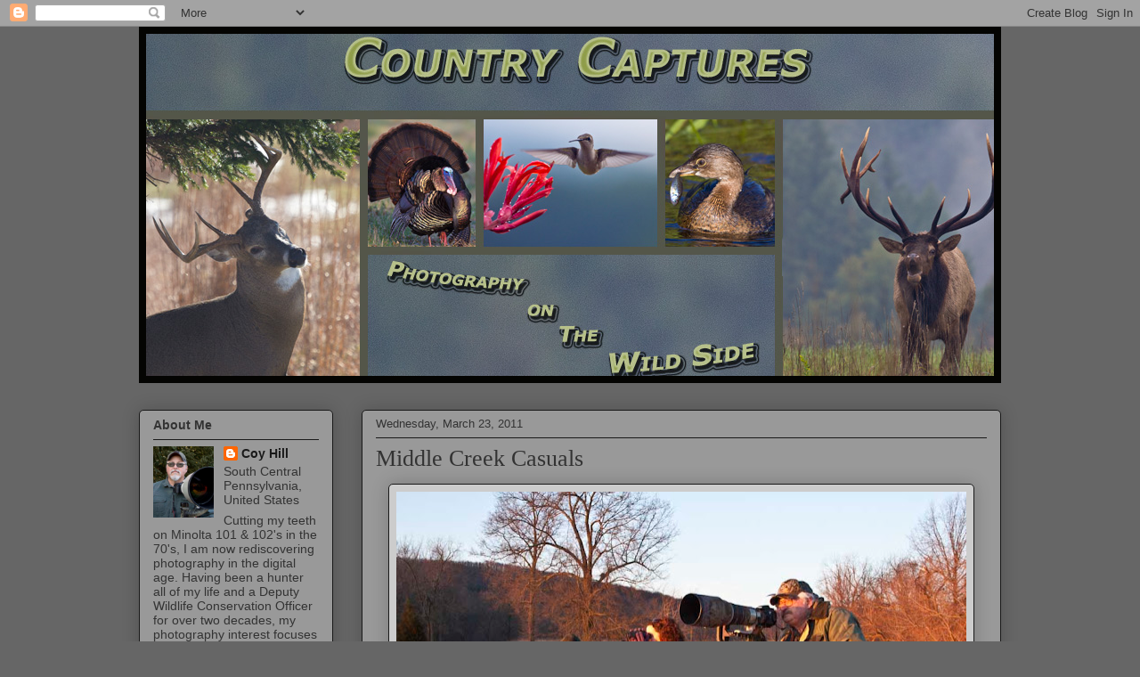

--- FILE ---
content_type: text/html; charset=UTF-8
request_url: https://countrycaptures.blogspot.com/2011/03/middle-creek-casuals.html
body_size: 24896
content:
<!DOCTYPE html>
<html class='v2' dir='ltr' lang='en'>
<head>
<link href='https://www.blogger.com/static/v1/widgets/335934321-css_bundle_v2.css' rel='stylesheet' type='text/css'/>
<meta content='width=1100' name='viewport'/>
<meta content='text/html; charset=UTF-8' http-equiv='Content-Type'/>
<meta content='blogger' name='generator'/>
<link href='https://countrycaptures.blogspot.com/favicon.ico' rel='icon' type='image/x-icon'/>
<link href='http://countrycaptures.blogspot.com/2011/03/middle-creek-casuals.html' rel='canonical'/>
<link rel="alternate" type="application/atom+xml" title="Country Captures - Atom" href="https://countrycaptures.blogspot.com/feeds/posts/default" />
<link rel="alternate" type="application/rss+xml" title="Country Captures - RSS" href="https://countrycaptures.blogspot.com/feeds/posts/default?alt=rss" />
<link rel="service.post" type="application/atom+xml" title="Country Captures - Atom" href="https://www.blogger.com/feeds/31331017/posts/default" />

<link rel="alternate" type="application/atom+xml" title="Country Captures - Atom" href="https://countrycaptures.blogspot.com/feeds/6003665444144037932/comments/default" />
<!--Can't find substitution for tag [blog.ieCssRetrofitLinks]-->
<link href='https://blogger.googleusercontent.com/img/b/R29vZ2xl/AVvXsEgKVN2jt12doffvJHCRPMBCYkaOq_5LZ6KOKSmXwK3QgLSvHCUoF2nRdkdIWg7qPQjENUb2ftO234C0opnl0lwVnecudv6_MKVYRpmmVeptqqu03hYLMu9R9AkwYoa0cw0Cnhbz/s640/Willard+Amy+Middle+Creek+IMG_2281.jpg' rel='image_src'/>
<meta content='http://countrycaptures.blogspot.com/2011/03/middle-creek-casuals.html' property='og:url'/>
<meta content='Middle Creek Casuals' property='og:title'/>
<meta content='As dawn breaks Willard  stands at the ready with his 500mm waiting for passing geese while his daughter Amy scans the lake with her binocula...' property='og:description'/>
<meta content='https://blogger.googleusercontent.com/img/b/R29vZ2xl/AVvXsEgKVN2jt12doffvJHCRPMBCYkaOq_5LZ6KOKSmXwK3QgLSvHCUoF2nRdkdIWg7qPQjENUb2ftO234C0opnl0lwVnecudv6_MKVYRpmmVeptqqu03hYLMu9R9AkwYoa0cw0Cnhbz/w1200-h630-p-k-no-nu/Willard+Amy+Middle+Creek+IMG_2281.jpg' property='og:image'/>
<title>Country Captures: Middle Creek Casuals</title>
<style id='page-skin-1' type='text/css'><!--
/*
-----------------------------------------------
Blogger Template Style
Name:     Awesome Inc.
Designer: Tina Chen
URL:      tinachen.org
----------------------------------------------- */
/* Content
----------------------------------------------- */
body {
font: normal normal 13px Arial, Tahoma, Helvetica, FreeSans, sans-serif;
color: #333333;
background: #666666 none repeat scroll top left;
}
html body .content-outer {
min-width: 0;
max-width: 100%;
width: 100%;
}
a:link {
text-decoration: none;
color: #191919;
}
a:visited {
text-decoration: none;
color: #666666;
}
a:hover {
text-decoration: underline;
color: #d5aa29;
}
.body-fauxcolumn-outer .cap-top {
position: absolute;
z-index: 1;
height: 276px;
width: 100%;
background: transparent none repeat-x scroll top left;
_background-image: none;
}
/* Columns
----------------------------------------------- */
.content-inner {
padding: 0;
}
.header-inner .section {
margin: 0 16px;
}
.tabs-inner .section {
margin: 0 16px;
}
.main-inner {
padding-top: 30px;
}
.main-inner .column-center-inner,
.main-inner .column-left-inner,
.main-inner .column-right-inner {
padding: 0 5px;
}
*+html body .main-inner .column-center-inner {
margin-top: -30px;
}
#layout .main-inner .column-center-inner {
margin-top: 0;
}
/* Header
----------------------------------------------- */
.header-outer {
margin: 0 0 0 0;
background: transparent none repeat scroll 0 0;
}
.Header h1 {
font: normal normal 48px Georgia, Utopia, 'Palatino Linotype', Palatino, serif;
color: #333333;
text-shadow: 0 0 -1px #000000;
}
.Header h1 a {
color: #333333;
}
.Header .description {
font: normal normal 14px Arial, Tahoma, Helvetica, FreeSans, sans-serif;
color: #908d6a;
}
.header-inner .Header .titlewrapper,
.header-inner .Header .descriptionwrapper {
padding-left: 0;
padding-right: 0;
margin-bottom: 0;
}
.header-inner .Header .titlewrapper {
padding-top: 22px;
}
/* Tabs
----------------------------------------------- */
.tabs-outer {
overflow: hidden;
position: relative;
background: #b3ca88 url(//www.blogblog.com/1kt/awesomeinc/tabs_gradient_light.png) repeat scroll 0 0;
}
#layout .tabs-outer {
overflow: visible;
}
.tabs-cap-top, .tabs-cap-bottom {
position: absolute;
width: 100%;
border-top: 1px solid #908d6a;
}
.tabs-cap-bottom {
bottom: 0;
}
.tabs-inner .widget li a {
display: inline-block;
margin: 0;
padding: .6em 1.5em;
font: normal normal 13px Arial, Tahoma, Helvetica, FreeSans, sans-serif;
color: #333333;
border-top: 1px solid #908d6a;
border-bottom: 1px solid #908d6a;
border-left: 1px solid #908d6a;
height: 16px;
line-height: 16px;
}
.tabs-inner .widget li:last-child a {
border-right: 1px solid #908d6a;
}
.tabs-inner .widget li.selected a, .tabs-inner .widget li a:hover {
background: #63704b url(//www.blogblog.com/1kt/awesomeinc/tabs_gradient_light.png) repeat-x scroll 0 -100px;
color: #ffffff;
}
/* Headings
----------------------------------------------- */
h2 {
font: normal bold 14px Arial, Tahoma, Helvetica, FreeSans, sans-serif;
color: #333333;
}
/* Widgets
----------------------------------------------- */
.main-inner .section {
margin: 0 27px;
padding: 0;
}
.main-inner .column-left-outer,
.main-inner .column-right-outer {
margin-top: 0;
}
#layout .main-inner .column-left-outer,
#layout .main-inner .column-right-outer {
margin-top: 0;
}
.main-inner .column-left-inner,
.main-inner .column-right-inner {
background: transparent none repeat 0 0;
-moz-box-shadow: 0 0 0 rgba(0, 0, 0, .2);
-webkit-box-shadow: 0 0 0 rgba(0, 0, 0, .2);
-goog-ms-box-shadow: 0 0 0 rgba(0, 0, 0, .2);
box-shadow: 0 0 0 rgba(0, 0, 0, .2);
-moz-border-radius: 5px;
-webkit-border-radius: 5px;
-goog-ms-border-radius: 5px;
border-radius: 5px;
}
#layout .main-inner .column-left-inner,
#layout .main-inner .column-right-inner {
margin-top: 0;
}
.sidebar .widget {
font: normal normal 14px Arial, Tahoma, Helvetica, FreeSans, sans-serif;
color: #333333;
}
.sidebar .widget a:link {
color: #191919;
}
.sidebar .widget a:visited {
color: #666666;
}
.sidebar .widget a:hover {
color: #d5aa29;
}
.sidebar .widget h2 {
text-shadow: 0 0 -1px #000000;
}
.main-inner .widget {
background-color: #999999;
border: 1px solid #191919;
padding: 0 15px 15px;
margin: 20px -16px;
-moz-box-shadow: 0 0 20px rgba(0, 0, 0, .2);
-webkit-box-shadow: 0 0 20px rgba(0, 0, 0, .2);
-goog-ms-box-shadow: 0 0 20px rgba(0, 0, 0, .2);
box-shadow: 0 0 20px rgba(0, 0, 0, .2);
-moz-border-radius: 5px;
-webkit-border-radius: 5px;
-goog-ms-border-radius: 5px;
border-radius: 5px;
}
.main-inner .widget h2 {
margin: 0 -0;
padding: .6em 0 .5em;
border-bottom: 1px solid transparent;
}
.footer-inner .widget h2 {
padding: 0 0 .4em;
border-bottom: 1px solid transparent;
}
.main-inner .widget h2 + div, .footer-inner .widget h2 + div {
border-top: 1px solid #191919;
padding-top: 8px;
}
.main-inner .widget .widget-content {
margin: 0 -0;
padding: 7px 0 0;
}
.main-inner .widget ul, .main-inner .widget #ArchiveList ul.flat {
margin: -8px -15px 0;
padding: 0;
list-style: none;
}
.main-inner .widget #ArchiveList {
margin: -8px 0 0;
}
.main-inner .widget ul li, .main-inner .widget #ArchiveList ul.flat li {
padding: .5em 15px;
text-indent: 0;
color: #666666;
border-top: 0 solid #191919;
border-bottom: 1px solid transparent;
}
.main-inner .widget #ArchiveList ul li {
padding-top: .25em;
padding-bottom: .25em;
}
.main-inner .widget ul li:first-child, .main-inner .widget #ArchiveList ul.flat li:first-child {
border-top: none;
}
.main-inner .widget ul li:last-child, .main-inner .widget #ArchiveList ul.flat li:last-child {
border-bottom: none;
}
.post-body {
position: relative;
}
.main-inner .widget .post-body ul {
padding: 0 2.5em;
margin: .5em 0;
list-style: disc;
}
.main-inner .widget .post-body ul li {
padding: 0.25em 0;
margin-bottom: .25em;
color: #333333;
border: none;
}
.footer-inner .widget ul {
padding: 0;
list-style: none;
}
.widget .zippy {
color: #666666;
}
/* Posts
----------------------------------------------- */
body .main-inner .Blog {
padding: 0;
margin-bottom: 1em;
background-color: transparent;
border: none;
-moz-box-shadow: 0 0 0 rgba(0, 0, 0, 0);
-webkit-box-shadow: 0 0 0 rgba(0, 0, 0, 0);
-goog-ms-box-shadow: 0 0 0 rgba(0, 0, 0, 0);
box-shadow: 0 0 0 rgba(0, 0, 0, 0);
}
.main-inner .section:last-child .Blog:last-child {
padding: 0;
margin-bottom: 1em;
}
.main-inner .widget h2.date-header {
margin: 0 -15px 1px;
padding: 0 0 0 0;
font: normal normal 13px Arial, Tahoma, Helvetica, FreeSans, sans-serif;
color: #333333;
background: transparent none no-repeat scroll top left;
border-top: 0 solid #191919;
border-bottom: 1px solid transparent;
-moz-border-radius-topleft: 0;
-moz-border-radius-topright: 0;
-webkit-border-top-left-radius: 0;
-webkit-border-top-right-radius: 0;
border-top-left-radius: 0;
border-top-right-radius: 0;
position: static;
bottom: 100%;
right: 15px;
text-shadow: 0 0 -1px #000000;
}
.main-inner .widget h2.date-header span {
font: normal normal 13px Arial, Tahoma, Helvetica, FreeSans, sans-serif;
display: block;
padding: .5em 15px;
border-left: 0 solid #191919;
border-right: 0 solid #191919;
}
.date-outer {
position: relative;
margin: 30px 0 20px;
padding: 0 15px;
background-color: #999999;
border: 1px solid #191919;
-moz-box-shadow: 0 0 20px rgba(0, 0, 0, .2);
-webkit-box-shadow: 0 0 20px rgba(0, 0, 0, .2);
-goog-ms-box-shadow: 0 0 20px rgba(0, 0, 0, .2);
box-shadow: 0 0 20px rgba(0, 0, 0, .2);
-moz-border-radius: 5px;
-webkit-border-radius: 5px;
-goog-ms-border-radius: 5px;
border-radius: 5px;
}
.date-outer:first-child {
margin-top: 0;
}
.date-outer:last-child {
margin-bottom: 20px;
-moz-border-radius-bottomleft: 5px;
-moz-border-radius-bottomright: 5px;
-webkit-border-bottom-left-radius: 5px;
-webkit-border-bottom-right-radius: 5px;
-goog-ms-border-bottom-left-radius: 5px;
-goog-ms-border-bottom-right-radius: 5px;
border-bottom-left-radius: 5px;
border-bottom-right-radius: 5px;
}
.date-posts {
margin: 0 -0;
padding: 0 0;
clear: both;
}
.post-outer, .inline-ad {
border-top: 1px solid #191919;
margin: 0 -0;
padding: 15px 0;
}
.post-outer {
padding-bottom: 10px;
}
.post-outer:first-child {
padding-top: 0;
border-top: none;
}
.post-outer:last-child, .inline-ad:last-child {
border-bottom: none;
}
.post-body {
position: relative;
}
.post-body img {
padding: 8px;
background: #cccccc;
border: 1px solid #191919;
-moz-box-shadow: 0 0 20px rgba(0, 0, 0, .2);
-webkit-box-shadow: 0 0 20px rgba(0, 0, 0, .2);
box-shadow: 0 0 20px rgba(0, 0, 0, .2);
-moz-border-radius: 5px;
-webkit-border-radius: 5px;
border-radius: 5px;
}
h3.post-title, h4 {
font: normal normal 26px Georgia, Utopia, 'Palatino Linotype', Palatino, serif;
color: #333333;
}
h3.post-title a {
font: normal normal 26px Georgia, Utopia, 'Palatino Linotype', Palatino, serif;
color: #333333;
}
h3.post-title a:hover {
color: #d5aa29;
text-decoration: underline;
}
.post-header {
margin: 0 0 1em;
}
.post-body {
line-height: 1.4;
}
.post-outer h2 {
color: #333333;
}
.post-footer {
margin: 1.5em 0 0;
}
#blog-pager {
padding: 15px;
font-size: 120%;
background-color: #999999;
border: 1px solid #191919;
-moz-box-shadow: 0 0 20px rgba(0, 0, 0, .2);
-webkit-box-shadow: 0 0 20px rgba(0, 0, 0, .2);
-goog-ms-box-shadow: 0 0 20px rgba(0, 0, 0, .2);
box-shadow: 0 0 20px rgba(0, 0, 0, .2);
-moz-border-radius: 5px;
-webkit-border-radius: 5px;
-goog-ms-border-radius: 5px;
border-radius: 5px;
-moz-border-radius-topleft: 5px;
-moz-border-radius-topright: 5px;
-webkit-border-top-left-radius: 5px;
-webkit-border-top-right-radius: 5px;
-goog-ms-border-top-left-radius: 5px;
-goog-ms-border-top-right-radius: 5px;
border-top-left-radius: 5px;
border-top-right-radius-topright: 5px;
margin-top: 1em;
}
.blog-feeds, .post-feeds {
margin: 1em 0;
text-align: center;
color: #333333;
}
.blog-feeds a, .post-feeds a {
color: #191919;
}
.blog-feeds a:visited, .post-feeds a:visited {
color: #666666;
}
.blog-feeds a:hover, .post-feeds a:hover {
color: #666666;
}
.post-outer .comments {
margin-top: 2em;
}
/* Comments
----------------------------------------------- */
.comments .comments-content .icon.blog-author {
background-repeat: no-repeat;
background-image: url([data-uri]);
}
.comments .comments-content .loadmore a {
border-top: 1px solid #908d6a;
border-bottom: 1px solid #908d6a;
}
.comments .continue {
border-top: 2px solid #908d6a;
}
/* Footer
----------------------------------------------- */
.footer-outer {
margin: -20px 0 -1px;
padding: 20px 0 0;
color: #333333;
overflow: hidden;
}
.footer-fauxborder-left {
border-top: 1px solid #191919;
background: #999999 none repeat scroll 0 0;
-moz-box-shadow: 0 0 20px rgba(0, 0, 0, .2);
-webkit-box-shadow: 0 0 20px rgba(0, 0, 0, .2);
-goog-ms-box-shadow: 0 0 20px rgba(0, 0, 0, .2);
box-shadow: 0 0 20px rgba(0, 0, 0, .2);
margin: 0 -20px;
}
/* Mobile
----------------------------------------------- */
body.mobile {
background-size: auto;
}
.mobile .body-fauxcolumn-outer {
background: transparent none repeat scroll top left;
}
*+html body.mobile .main-inner .column-center-inner {
margin-top: 0;
}
.mobile .main-inner .widget {
padding: 0 0 15px;
}
.mobile .main-inner .widget h2 + div,
.mobile .footer-inner .widget h2 + div {
border-top: none;
padding-top: 0;
}
.mobile .footer-inner .widget h2 {
padding: 0.5em 0;
border-bottom: none;
}
.mobile .main-inner .widget .widget-content {
margin: 0;
padding: 7px 0 0;
}
.mobile .main-inner .widget ul,
.mobile .main-inner .widget #ArchiveList ul.flat {
margin: 0 -15px 0;
}
.mobile .main-inner .widget h2.date-header {
right: 0;
}
.mobile .date-header span {
padding: 0.4em 0;
}
.mobile .date-outer:first-child {
margin-bottom: 0;
border: 1px solid #191919;
-moz-border-radius-topleft: 5px;
-moz-border-radius-topright: 5px;
-webkit-border-top-left-radius: 5px;
-webkit-border-top-right-radius: 5px;
-goog-ms-border-top-left-radius: 5px;
-goog-ms-border-top-right-radius: 5px;
border-top-left-radius: 5px;
border-top-right-radius: 5px;
}
.mobile .date-outer {
border-color: #191919;
border-width: 0 1px 1px;
}
.mobile .date-outer:last-child {
margin-bottom: 0;
}
.mobile .main-inner {
padding: 0;
}
.mobile .header-inner .section {
margin: 0;
}
.mobile .post-outer, .mobile .inline-ad {
padding: 5px 0;
}
.mobile .tabs-inner .section {
margin: 0 10px;
}
.mobile .main-inner .widget h2 {
margin: 0;
padding: 0;
}
.mobile .main-inner .widget h2.date-header span {
padding: 0;
}
.mobile .main-inner .widget .widget-content {
margin: 0;
padding: 7px 0 0;
}
.mobile #blog-pager {
border: 1px solid transparent;
background: #999999 none repeat scroll 0 0;
}
.mobile .main-inner .column-left-inner,
.mobile .main-inner .column-right-inner {
background: transparent none repeat 0 0;
-moz-box-shadow: none;
-webkit-box-shadow: none;
-goog-ms-box-shadow: none;
box-shadow: none;
}
.mobile .date-posts {
margin: 0;
padding: 0;
}
.mobile .footer-fauxborder-left {
margin: 0;
border-top: inherit;
}
.mobile .main-inner .section:last-child .Blog:last-child {
margin-bottom: 0;
}
.mobile-index-contents {
color: #333333;
}
.mobile .mobile-link-button {
background: #191919 url(//www.blogblog.com/1kt/awesomeinc/tabs_gradient_light.png) repeat scroll 0 0;
}
.mobile-link-button a:link, .mobile-link-button a:visited {
color: #ffffff;
}
.mobile .tabs-inner .PageList .widget-content {
background: transparent;
border-top: 1px solid;
border-color: #908d6a;
color: #333333;
}
.mobile .tabs-inner .PageList .widget-content .pagelist-arrow {
border-left: 1px solid #908d6a;
}

--></style>
<style id='template-skin-1' type='text/css'><!--
body {
min-width: 1000px;
}
.content-outer, .content-fauxcolumn-outer, .region-inner {
min-width: 1000px;
max-width: 1000px;
_width: 1000px;
}
.main-inner .columns {
padding-left: 250px;
padding-right: 0px;
}
.main-inner .fauxcolumn-center-outer {
left: 250px;
right: 0px;
/* IE6 does not respect left and right together */
_width: expression(this.parentNode.offsetWidth -
parseInt("250px") -
parseInt("0px") + 'px');
}
.main-inner .fauxcolumn-left-outer {
width: 250px;
}
.main-inner .fauxcolumn-right-outer {
width: 0px;
}
.main-inner .column-left-outer {
width: 250px;
right: 100%;
margin-left: -250px;
}
.main-inner .column-right-outer {
width: 0px;
margin-right: -0px;
}
#layout {
min-width: 0;
}
#layout .content-outer {
min-width: 0;
width: 800px;
}
#layout .region-inner {
min-width: 0;
width: auto;
}
body#layout div.add_widget {
padding: 8px;
}
body#layout div.add_widget a {
margin-left: 32px;
}
--></style>
<link href='https://www.blogger.com/dyn-css/authorization.css?targetBlogID=31331017&amp;zx=3f078f9b-4398-481f-befb-1857949673ed' media='none' onload='if(media!=&#39;all&#39;)media=&#39;all&#39;' rel='stylesheet'/><noscript><link href='https://www.blogger.com/dyn-css/authorization.css?targetBlogID=31331017&amp;zx=3f078f9b-4398-481f-befb-1857949673ed' rel='stylesheet'/></noscript>
<meta name='google-adsense-platform-account' content='ca-host-pub-1556223355139109'/>
<meta name='google-adsense-platform-domain' content='blogspot.com'/>

<!-- data-ad-client=ca-pub-3332726548656184 -->

</head>
<body class='loading variant-renewable'>
<div class='navbar section' id='navbar' name='Navbar'><div class='widget Navbar' data-version='1' id='Navbar1'><script type="text/javascript">
    function setAttributeOnload(object, attribute, val) {
      if(window.addEventListener) {
        window.addEventListener('load',
          function(){ object[attribute] = val; }, false);
      } else {
        window.attachEvent('onload', function(){ object[attribute] = val; });
      }
    }
  </script>
<div id="navbar-iframe-container"></div>
<script type="text/javascript" src="https://apis.google.com/js/platform.js"></script>
<script type="text/javascript">
      gapi.load("gapi.iframes:gapi.iframes.style.bubble", function() {
        if (gapi.iframes && gapi.iframes.getContext) {
          gapi.iframes.getContext().openChild({
              url: 'https://www.blogger.com/navbar/31331017?po\x3d6003665444144037932\x26origin\x3dhttps://countrycaptures.blogspot.com',
              where: document.getElementById("navbar-iframe-container"),
              id: "navbar-iframe"
          });
        }
      });
    </script><script type="text/javascript">
(function() {
var script = document.createElement('script');
script.type = 'text/javascript';
script.src = '//pagead2.googlesyndication.com/pagead/js/google_top_exp.js';
var head = document.getElementsByTagName('head')[0];
if (head) {
head.appendChild(script);
}})();
</script>
</div></div>
<div class='body-fauxcolumns'>
<div class='fauxcolumn-outer body-fauxcolumn-outer'>
<div class='cap-top'>
<div class='cap-left'></div>
<div class='cap-right'></div>
</div>
<div class='fauxborder-left'>
<div class='fauxborder-right'></div>
<div class='fauxcolumn-inner'>
</div>
</div>
<div class='cap-bottom'>
<div class='cap-left'></div>
<div class='cap-right'></div>
</div>
</div>
</div>
<div class='content'>
<div class='content-fauxcolumns'>
<div class='fauxcolumn-outer content-fauxcolumn-outer'>
<div class='cap-top'>
<div class='cap-left'></div>
<div class='cap-right'></div>
</div>
<div class='fauxborder-left'>
<div class='fauxborder-right'></div>
<div class='fauxcolumn-inner'>
</div>
</div>
<div class='cap-bottom'>
<div class='cap-left'></div>
<div class='cap-right'></div>
</div>
</div>
</div>
<div class='content-outer'>
<div class='content-cap-top cap-top'>
<div class='cap-left'></div>
<div class='cap-right'></div>
</div>
<div class='fauxborder-left content-fauxborder-left'>
<div class='fauxborder-right content-fauxborder-right'></div>
<div class='content-inner'>
<header>
<div class='header-outer'>
<div class='header-cap-top cap-top'>
<div class='cap-left'></div>
<div class='cap-right'></div>
</div>
<div class='fauxborder-left header-fauxborder-left'>
<div class='fauxborder-right header-fauxborder-right'></div>
<div class='region-inner header-inner'>
<div class='header section' id='header' name='Header'><div class='widget Header' data-version='1' id='Header1'>
<div id='header-inner'>
<a href='https://countrycaptures.blogspot.com/' style='display: block'>
<img alt='Country Captures' height='400px; ' id='Header1_headerimg' src='https://blogger.googleusercontent.com/img/b/R29vZ2xl/AVvXsEjtE4y1mNCsMoTT1EJcvtnZXJtFt4pkPvv2nXHQWJV8X_BR6xQ4mLMRhMHz3SJj_T_baZ6mnLutijb671bppix2YMsGn7BgjONeikFzSVCDJU7aAEBQ-PLqe36W7JMnBgh60GYg/s1600/CC+Header.jpg' style='display: block' width='968px; '/>
</a>
</div>
</div></div>
</div>
</div>
<div class='header-cap-bottom cap-bottom'>
<div class='cap-left'></div>
<div class='cap-right'></div>
</div>
</div>
</header>
<div class='tabs-outer'>
<div class='tabs-cap-top cap-top'>
<div class='cap-left'></div>
<div class='cap-right'></div>
</div>
<div class='fauxborder-left tabs-fauxborder-left'>
<div class='fauxborder-right tabs-fauxborder-right'></div>
<div class='region-inner tabs-inner'>
<div class='tabs no-items section' id='crosscol' name='Cross-Column'></div>
<div class='tabs no-items section' id='crosscol-overflow' name='Cross-Column 2'></div>
</div>
</div>
<div class='tabs-cap-bottom cap-bottom'>
<div class='cap-left'></div>
<div class='cap-right'></div>
</div>
</div>
<div class='main-outer'>
<div class='main-cap-top cap-top'>
<div class='cap-left'></div>
<div class='cap-right'></div>
</div>
<div class='fauxborder-left main-fauxborder-left'>
<div class='fauxborder-right main-fauxborder-right'></div>
<div class='region-inner main-inner'>
<div class='columns fauxcolumns'>
<div class='fauxcolumn-outer fauxcolumn-center-outer'>
<div class='cap-top'>
<div class='cap-left'></div>
<div class='cap-right'></div>
</div>
<div class='fauxborder-left'>
<div class='fauxborder-right'></div>
<div class='fauxcolumn-inner'>
</div>
</div>
<div class='cap-bottom'>
<div class='cap-left'></div>
<div class='cap-right'></div>
</div>
</div>
<div class='fauxcolumn-outer fauxcolumn-left-outer'>
<div class='cap-top'>
<div class='cap-left'></div>
<div class='cap-right'></div>
</div>
<div class='fauxborder-left'>
<div class='fauxborder-right'></div>
<div class='fauxcolumn-inner'>
</div>
</div>
<div class='cap-bottom'>
<div class='cap-left'></div>
<div class='cap-right'></div>
</div>
</div>
<div class='fauxcolumn-outer fauxcolumn-right-outer'>
<div class='cap-top'>
<div class='cap-left'></div>
<div class='cap-right'></div>
</div>
<div class='fauxborder-left'>
<div class='fauxborder-right'></div>
<div class='fauxcolumn-inner'>
</div>
</div>
<div class='cap-bottom'>
<div class='cap-left'></div>
<div class='cap-right'></div>
</div>
</div>
<!-- corrects IE6 width calculation -->
<div class='columns-inner'>
<div class='column-center-outer'>
<div class='column-center-inner'>
<div class='main section' id='main' name='Main'><div class='widget Blog' data-version='1' id='Blog1'>
<div class='blog-posts hfeed'>

          <div class="date-outer">
        
<h2 class='date-header'><span>Wednesday, March 23, 2011</span></h2>

          <div class="date-posts">
        
<div class='post-outer'>
<div class='post hentry uncustomized-post-template' itemprop='blogPost' itemscope='itemscope' itemtype='http://schema.org/BlogPosting'>
<meta content='https://blogger.googleusercontent.com/img/b/R29vZ2xl/AVvXsEgKVN2jt12doffvJHCRPMBCYkaOq_5LZ6KOKSmXwK3QgLSvHCUoF2nRdkdIWg7qPQjENUb2ftO234C0opnl0lwVnecudv6_MKVYRpmmVeptqqu03hYLMu9R9AkwYoa0cw0Cnhbz/s640/Willard+Amy+Middle+Creek+IMG_2281.jpg' itemprop='image_url'/>
<meta content='31331017' itemprop='blogId'/>
<meta content='6003665444144037932' itemprop='postId'/>
<a name='6003665444144037932'></a>
<h3 class='post-title entry-title' itemprop='name'>
Middle Creek Casuals
</h3>
<div class='post-header'>
<div class='post-header-line-1'></div>
</div>
<div class='post-body entry-content' id='post-body-6003665444144037932' itemprop='description articleBody'>
<div class="separator" style="clear: both; text-align: center;"><a href="https://blogger.googleusercontent.com/img/b/R29vZ2xl/AVvXsEgKVN2jt12doffvJHCRPMBCYkaOq_5LZ6KOKSmXwK3QgLSvHCUoF2nRdkdIWg7qPQjENUb2ftO234C0opnl0lwVnecudv6_MKVYRpmmVeptqqu03hYLMu9R9AkwYoa0cw0Cnhbz/s1600/Willard+Amy+Middle+Creek+IMG_2281.jpg" imageanchor="1" style="margin-left: 1em; margin-right: 1em;"><img border="0" height="426" r6="true" src="https://blogger.googleusercontent.com/img/b/R29vZ2xl/AVvXsEgKVN2jt12doffvJHCRPMBCYkaOq_5LZ6KOKSmXwK3QgLSvHCUoF2nRdkdIWg7qPQjENUb2ftO234C0opnl0lwVnecudv6_MKVYRpmmVeptqqu03hYLMu9R9AkwYoa0cw0Cnhbz/s640/Willard+Amy+Middle+Creek+IMG_2281.jpg" width="640" /></a></div><div class="separator" style="clear: both; text-align: left;">As dawn breaks <a href="http://www.pawildlifephotographer.blogspot.com/">Willard</a> stands at the ready with his 500mm waiting for passing geese while his daughter Amy scans the lake with her binoculars.&nbsp; An unknown photographer&nbsp;can be seen&nbsp;in the background.</div><br />
<div class="separator" style="clear: both; text-align: center;"><a href="https://blogger.googleusercontent.com/img/b/R29vZ2xl/AVvXsEiLo3GzE-wg2JNcbDp7zB9uano-wI0mKJ0GMS7KX-ghF4D3GWg7-Y1ySW22NnE00keczxgl31nOAsVf2-or4l5u9lMgZwFobEsg-tBVkIFfX8uIr-iZqxmb9dB3pwyHBzZdCcXo/s1600/Willard+Middle+Creek+IMG_2324.jpg" imageanchor="1" style="margin-left: 1em; margin-right: 1em;"><img border="0" height="426" r6="true" src="https://blogger.googleusercontent.com/img/b/R29vZ2xl/AVvXsEiLo3GzE-wg2JNcbDp7zB9uano-wI0mKJ0GMS7KX-ghF4D3GWg7-Y1ySW22NnE00keczxgl31nOAsVf2-or4l5u9lMgZwFobEsg-tBVkIFfX8uIr-iZqxmb9dB3pwyHBzZdCcXo/s640/Willard+Middle+Creek+IMG_2324.jpg" width="640" /></a></div><div class="separator" style="clear: both; text-align: center;">Later, at the field where the geese were feeding, Willard focuses the 500mm&nbsp;in for some landing shots</div><br />
<div class="separator" style="clear: both; text-align: center;"><a href="https://blogger.googleusercontent.com/img/b/R29vZ2xl/AVvXsEimRDw4L8kLBZ1wCHqI0Eqre4zsrL3688xehmJFOs9x8cwnp2d6HFUTL_oVPx55XD3_XyBTUHPj3jv99DEPt9CDOv4xcnmsHklvcwOEw2unwBlfdmWoictnBhgs9FA-wflD8SBr/s1600/Middle+Creek_Panorama1.jpg" imageanchor="1" style="margin-left: 1em; margin-right: 1em;"><img border="0" height="190" r6="true" src="https://blogger.googleusercontent.com/img/b/R29vZ2xl/AVvXsEimRDw4L8kLBZ1wCHqI0Eqre4zsrL3688xehmJFOs9x8cwnp2d6HFUTL_oVPx55XD3_XyBTUHPj3jv99DEPt9CDOv4xcnmsHklvcwOEw2unwBlfdmWoictnBhgs9FA-wflD8SBr/s640/Middle+Creek_Panorama1.jpg" width="640" /></a></div><div class="separator" style="clear: both; text-align: left;">A panorama created from a set of three images&nbsp;depicts the scene that lay before us better than individual images ever could.&nbsp; Photoshop CS5 makes stitching panoramas incredibly easy.</div><div class="separator" style="clear: both; text-align: center;"><br />
</div><div class="separator" style="clear: both; text-align: center;"><br />
</div><div class="separator" style="clear: both; text-align: center;">I captured this series using the Canon 30D and 24-105mm lens</div>
<div style='clear: both;'></div>
</div>
<div class='post-footer'>
<div class='post-footer-line post-footer-line-1'>
<span class='post-author vcard'>
Posted by
<span class='fn' itemprop='author' itemscope='itemscope' itemtype='http://schema.org/Person'>
<meta content='https://www.blogger.com/profile/17961295214970687017' itemprop='url'/>
<a class='g-profile' href='https://www.blogger.com/profile/17961295214970687017' rel='author' title='author profile'>
<span itemprop='name'>Coy Hill</span>
</a>
</span>
</span>
<span class='post-timestamp'>
at
<meta content='http://countrycaptures.blogspot.com/2011/03/middle-creek-casuals.html' itemprop='url'/>
<a class='timestamp-link' href='https://countrycaptures.blogspot.com/2011/03/middle-creek-casuals.html' rel='bookmark' title='permanent link'><abbr class='published' itemprop='datePublished' title='2011-03-23T19:51:00-04:00'>3/23/2011 07:51:00 PM</abbr></a>
</span>
<span class='post-comment-link'>
</span>
<span class='post-icons'>
<span class='item-action'>
<a href='https://www.blogger.com/email-post/31331017/6003665444144037932' title='Email Post'>
<img alt='' class='icon-action' height='13' src='https://resources.blogblog.com/img/icon18_email.gif' width='18'/>
</a>
</span>
<span class='item-control blog-admin pid-176656795'>
<a href='https://www.blogger.com/post-edit.g?blogID=31331017&postID=6003665444144037932&from=pencil' title='Edit Post'>
<img alt='' class='icon-action' height='18' src='https://resources.blogblog.com/img/icon18_edit_allbkg.gif' width='18'/>
</a>
</span>
</span>
<div class='post-share-buttons goog-inline-block'>
<a class='goog-inline-block share-button sb-email' href='https://www.blogger.com/share-post.g?blogID=31331017&postID=6003665444144037932&target=email' target='_blank' title='Email This'><span class='share-button-link-text'>Email This</span></a><a class='goog-inline-block share-button sb-blog' href='https://www.blogger.com/share-post.g?blogID=31331017&postID=6003665444144037932&target=blog' onclick='window.open(this.href, "_blank", "height=270,width=475"); return false;' target='_blank' title='BlogThis!'><span class='share-button-link-text'>BlogThis!</span></a><a class='goog-inline-block share-button sb-twitter' href='https://www.blogger.com/share-post.g?blogID=31331017&postID=6003665444144037932&target=twitter' target='_blank' title='Share to X'><span class='share-button-link-text'>Share to X</span></a><a class='goog-inline-block share-button sb-facebook' href='https://www.blogger.com/share-post.g?blogID=31331017&postID=6003665444144037932&target=facebook' onclick='window.open(this.href, "_blank", "height=430,width=640"); return false;' target='_blank' title='Share to Facebook'><span class='share-button-link-text'>Share to Facebook</span></a><a class='goog-inline-block share-button sb-pinterest' href='https://www.blogger.com/share-post.g?blogID=31331017&postID=6003665444144037932&target=pinterest' target='_blank' title='Share to Pinterest'><span class='share-button-link-text'>Share to Pinterest</span></a>
</div>
</div>
<div class='post-footer-line post-footer-line-2'>
<span class='post-labels'>
Labels:
<a href='https://countrycaptures.blogspot.com/search/label/Middle%20Creek' rel='tag'>Middle Creek</a>
</span>
</div>
<div class='post-footer-line post-footer-line-3'>
<span class='post-location'>
</span>
</div>
</div>
</div>
<div class='comments' id='comments'>
<a name='comments'></a>
<h4>9 comments:</h4>
<div id='Blog1_comments-block-wrapper'>
<dl class='avatar-comment-indent' id='comments-block'>
<dt class='comment-author ' id='c1168683066404243112'>
<a name='c1168683066404243112'></a>
<div class="avatar-image-container vcard"><span dir="ltr"><a href="https://www.blogger.com/profile/07625249588781769859" target="" rel="nofollow" onclick="" class="avatar-hovercard" id="av-1168683066404243112-07625249588781769859"><img src="https://resources.blogblog.com/img/blank.gif" width="35" height="35" class="delayLoad" style="display: none;" longdesc="//blogger.googleusercontent.com/img/b/R29vZ2xl/AVvXsEiv7bxo16Rh_BUhgDvtZLVvXe9p7qz_9fsxVCRKNGGeucnNbTlYbzJuGBbAKdoiGptwNw34JOH0YayIORKAILTMQ6Tl2Qy0Cql6RqDjGF7XpKAxYmKFLbOcbGnb9PeAmG4/s45-c/bull+elk+2.jpg" alt="" title="richard l coy">

<noscript><img src="//blogger.googleusercontent.com/img/b/R29vZ2xl/AVvXsEiv7bxo16Rh_BUhgDvtZLVvXe9p7qz_9fsxVCRKNGGeucnNbTlYbzJuGBbAKdoiGptwNw34JOH0YayIORKAILTMQ6Tl2Qy0Cql6RqDjGF7XpKAxYmKFLbOcbGnb9PeAmG4/s45-c/bull+elk+2.jpg" width="35" height="35" class="photo" alt=""></noscript></a></span></div>
<a href='https://www.blogger.com/profile/07625249588781769859' rel='nofollow'>richard l coy</a>
said...
</dt>
<dd class='comment-body' id='Blog1_cmt-1168683066404243112'>
<p>
awesome good to see you out willard with the daughter too.<br /><br />Good to see your not sittin around but out there doing your thing.<br /><br />Looking at another Bernezette trip in April got the bug
</p>
</dd>
<dd class='comment-footer'>
<span class='comment-timestamp'>
<a href='https://countrycaptures.blogspot.com/2011/03/middle-creek-casuals.html?showComment=1300924577709#c1168683066404243112' title='comment permalink'>
Wed Mar 23, 07:56:00 PM EDT
</a>
<span class='item-control blog-admin pid-1765064556'>
<a class='comment-delete' href='https://www.blogger.com/comment/delete/31331017/1168683066404243112' title='Delete Comment'>
<img src='https://resources.blogblog.com/img/icon_delete13.gif'/>
</a>
</span>
</span>
</dd>
<dt class='comment-author ' id='c2565233480873619473'>
<a name='c2565233480873619473'></a>
<div class="avatar-image-container vcard"><span dir="ltr"><a href="https://www.blogger.com/profile/11260132564992492524" target="" rel="nofollow" onclick="" class="avatar-hovercard" id="av-2565233480873619473-11260132564992492524"><img src="https://resources.blogblog.com/img/blank.gif" width="35" height="35" class="delayLoad" style="display: none;" longdesc="//1.bp.blogspot.com/-gIw6NeHeu9A/Z04uEIA4kdI/AAAAAAAFQOs/-b96L_B4pkE_DE3cy6cHKxdGj52Zc63wwCK4BGAYYCw/s35/0006.jpg" alt="" title="Ruth Hiebert">

<noscript><img src="//1.bp.blogspot.com/-gIw6NeHeu9A/Z04uEIA4kdI/AAAAAAAFQOs/-b96L_B4pkE_DE3cy6cHKxdGj52Zc63wwCK4BGAYYCw/s35/0006.jpg" width="35" height="35" class="photo" alt=""></noscript></a></span></div>
<a href='https://www.blogger.com/profile/11260132564992492524' rel='nofollow'>Ruth Hiebert</a>
said...
</dt>
<dd class='comment-body' id='Blog1_cmt-2565233480873619473'>
<p>
That lens on Willard&#39;s camera is quite something.I have to wonder if it would finally be big enough to get the birds up close.LOL
</p>
</dd>
<dd class='comment-footer'>
<span class='comment-timestamp'>
<a href='https://countrycaptures.blogspot.com/2011/03/middle-creek-casuals.html?showComment=1300925790038#c2565233480873619473' title='comment permalink'>
Wed Mar 23, 08:16:00 PM EDT
</a>
<span class='item-control blog-admin pid-562618589'>
<a class='comment-delete' href='https://www.blogger.com/comment/delete/31331017/2565233480873619473' title='Delete Comment'>
<img src='https://resources.blogblog.com/img/icon_delete13.gif'/>
</a>
</span>
</span>
</dd>
<dt class='comment-author ' id='c2911173705860858937'>
<a name='c2911173705860858937'></a>
<div class="avatar-image-container vcard"><span dir="ltr"><a href="https://www.blogger.com/profile/16428565909247665015" target="" rel="nofollow" onclick="" class="avatar-hovercard" id="av-2911173705860858937-16428565909247665015"><img src="https://resources.blogblog.com/img/blank.gif" width="35" height="35" class="delayLoad" style="display: none;" longdesc="//blogger.googleusercontent.com/img/b/R29vZ2xl/AVvXsEhwKfzupPw0eTzMOWWftNKUftC0_9ROl8D6YFtfxEGZ5NsZz1VGTKZ2eNLA-387S4kU_x2hsYXRyNwfEgZOQ4GFFHHiBkvKC4qC4IclcW9MPZNt87sb7cR-kWGEgHtcVug/s45-c/*" alt="" title="Montanagirl">

<noscript><img src="//blogger.googleusercontent.com/img/b/R29vZ2xl/AVvXsEhwKfzupPw0eTzMOWWftNKUftC0_9ROl8D6YFtfxEGZ5NsZz1VGTKZ2eNLA-387S4kU_x2hsYXRyNwfEgZOQ4GFFHHiBkvKC4qC4IclcW9MPZNt87sb7cR-kWGEgHtcVug/s45-c/*" width="35" height="35" class="photo" alt=""></noscript></a></span></div>
<a href='https://www.blogger.com/profile/16428565909247665015' rel='nofollow'>Montanagirl</a>
said...
</dt>
<dd class='comment-body' id='Blog1_cmt-2911173705860858937'>
<p>
Incredible! Love that Panorama shot. Amazing what one can do with a good photo program.
</p>
</dd>
<dd class='comment-footer'>
<span class='comment-timestamp'>
<a href='https://countrycaptures.blogspot.com/2011/03/middle-creek-casuals.html?showComment=1300931297401#c2911173705860858937' title='comment permalink'>
Wed Mar 23, 09:48:00 PM EDT
</a>
<span class='item-control blog-admin pid-1822297400'>
<a class='comment-delete' href='https://www.blogger.com/comment/delete/31331017/2911173705860858937' title='Delete Comment'>
<img src='https://resources.blogblog.com/img/icon_delete13.gif'/>
</a>
</span>
</span>
</dd>
<dt class='comment-author ' id='c1383233989963790475'>
<a name='c1383233989963790475'></a>
<div class="avatar-image-container vcard"><span dir="ltr"><a href="https://www.blogger.com/profile/12289022593889972949" target="" rel="nofollow" onclick="" class="avatar-hovercard" id="av-1383233989963790475-12289022593889972949"><img src="https://resources.blogblog.com/img/blank.gif" width="35" height="35" class="delayLoad" style="display: none;" longdesc="//1.bp.blogspot.com/_vaatllcbXSU/SZc30I17IoI/AAAAAAAAAJ0/YuWW10QcsBA/S45-s35/usea%2Bbn%2Bchamps%2B2001.jpg" alt="" title="Kritter Keeper at Farm Tails">

<noscript><img src="//1.bp.blogspot.com/_vaatllcbXSU/SZc30I17IoI/AAAAAAAAAJ0/YuWW10QcsBA/S45-s35/usea%2Bbn%2Bchamps%2B2001.jpg" width="35" height="35" class="photo" alt=""></noscript></a></span></div>
<a href='https://www.blogger.com/profile/12289022593889972949' rel='nofollow'>Kritter Keeper at Farm Tails</a>
said...
</dt>
<dd class='comment-body' id='Blog1_cmt-1383233989963790475'>
<p>
love this post! love to see willard in action and all of the equipment looks ovehwelming to me! it was nice to see these pics, was like i was there too! :)
</p>
</dd>
<dd class='comment-footer'>
<span class='comment-timestamp'>
<a href='https://countrycaptures.blogspot.com/2011/03/middle-creek-casuals.html?showComment=1300974591613#c1383233989963790475' title='comment permalink'>
Thu Mar 24, 09:49:00 AM EDT
</a>
<span class='item-control blog-admin pid-2125344529'>
<a class='comment-delete' href='https://www.blogger.com/comment/delete/31331017/1383233989963790475' title='Delete Comment'>
<img src='https://resources.blogblog.com/img/icon_delete13.gif'/>
</a>
</span>
</span>
</dd>
<dt class='comment-author ' id='c3498942791785697788'>
<a name='c3498942791785697788'></a>
<div class="avatar-image-container vcard"><span dir="ltr"><a href="https://www.blogger.com/profile/10001281047468274575" target="" rel="nofollow" onclick="" class="avatar-hovercard" id="av-3498942791785697788-10001281047468274575"><img src="https://resources.blogblog.com/img/blank.gif" width="35" height="35" class="delayLoad" style="display: none;" longdesc="//3.bp.blogspot.com/_wgzuC0D2-uU/S988PghbMBI/AAAAAAAAAGo/7LU32Psos8Q/S45-s35/NJ_bear4_av.JPG" alt="" title="Passinthru Outdoors">

<noscript><img src="//3.bp.blogspot.com/_wgzuC0D2-uU/S988PghbMBI/AAAAAAAAAGo/7LU32Psos8Q/S45-s35/NJ_bear4_av.JPG" width="35" height="35" class="photo" alt=""></noscript></a></span></div>
<a href='https://www.blogger.com/profile/10001281047468274575' rel='nofollow'>Passinthru Outdoors</a>
said...
</dt>
<dd class='comment-body' id='Blog1_cmt-3498942791785697788'>
<p>
Great shots, especially that panorama.  Thanks for sharing.<br /><br /><a href="http://passinthruoutdoors.blogspot.com/" rel="nofollow">Passinthru Outdoors Blog - Sharing the Passion</a>
</p>
</dd>
<dd class='comment-footer'>
<span class='comment-timestamp'>
<a href='https://countrycaptures.blogspot.com/2011/03/middle-creek-casuals.html?showComment=1300978535669#c3498942791785697788' title='comment permalink'>
Thu Mar 24, 10:55:00 AM EDT
</a>
<span class='item-control blog-admin pid-1832445707'>
<a class='comment-delete' href='https://www.blogger.com/comment/delete/31331017/3498942791785697788' title='Delete Comment'>
<img src='https://resources.blogblog.com/img/icon_delete13.gif'/>
</a>
</span>
</span>
</dd>
<dt class='comment-author ' id='c2664959262424229476'>
<a name='c2664959262424229476'></a>
<div class="avatar-image-container vcard"><span dir="ltr"><a href="https://www.blogger.com/profile/01801967071649685995" target="" rel="nofollow" onclick="" class="avatar-hovercard" id="av-2664959262424229476-01801967071649685995"><img src="https://resources.blogblog.com/img/blank.gif" width="35" height="35" class="delayLoad" style="display: none;" longdesc="//blogger.googleusercontent.com/img/b/R29vZ2xl/AVvXsEhzGA8almm6c_j7ufAEA3FDaR8zLhurAWqoKP79DeHWhQ3u29uN9_sfh845RnpVSqNS89YmUexPPm9pTu2wsqMrZewFwElHxmyhEzT1UWh3eSL_iSh4xvKBvlKdeQIcXfo/s45-c/*" alt="" title="Elaine">

<noscript><img src="//blogger.googleusercontent.com/img/b/R29vZ2xl/AVvXsEhzGA8almm6c_j7ufAEA3FDaR8zLhurAWqoKP79DeHWhQ3u29uN9_sfh845RnpVSqNS89YmUexPPm9pTu2wsqMrZewFwElHxmyhEzT1UWh3eSL_iSh4xvKBvlKdeQIcXfo/s45-c/*" width="35" height="35" class="photo" alt=""></noscript></a></span></div>
<a href='https://www.blogger.com/profile/01801967071649685995' rel='nofollow'>Elaine</a>
said...
</dt>
<dd class='comment-body' id='Blog1_cmt-2664959262424229476'>
<p>
You really do need a panorama shot to do the scene justice when there are so many birds.  Nice Photoshop work!
</p>
</dd>
<dd class='comment-footer'>
<span class='comment-timestamp'>
<a href='https://countrycaptures.blogspot.com/2011/03/middle-creek-casuals.html?showComment=1300998191244#c2664959262424229476' title='comment permalink'>
Thu Mar 24, 04:23:00 PM EDT
</a>
<span class='item-control blog-admin pid-854037798'>
<a class='comment-delete' href='https://www.blogger.com/comment/delete/31331017/2664959262424229476' title='Delete Comment'>
<img src='https://resources.blogblog.com/img/icon_delete13.gif'/>
</a>
</span>
</span>
</dd>
<dt class='comment-author ' id='c1791202674033305225'>
<a name='c1791202674033305225'></a>
<div class="avatar-image-container vcard"><span dir="ltr"><a href="https://www.blogger.com/profile/16774903259772280962" target="" rel="nofollow" onclick="" class="avatar-hovercard" id="av-1791202674033305225-16774903259772280962"><img src="https://resources.blogblog.com/img/blank.gif" width="35" height="35" class="delayLoad" style="display: none;" longdesc="//1.bp.blogspot.com/_Nf_q83iVOgM/TL79L_mBzAI/AAAAAAAABmg/DHilACjlQqI/S45-s35/4.2.09a%2B006bcs.jpg" alt="" title="Carol">

<noscript><img src="//1.bp.blogspot.com/_Nf_q83iVOgM/TL79L_mBzAI/AAAAAAAABmg/DHilACjlQqI/S45-s35/4.2.09a%2B006bcs.jpg" width="35" height="35" class="photo" alt=""></noscript></a></span></div>
<a href='https://www.blogger.com/profile/16774903259772280962' rel='nofollow'>Carol</a>
said...
</dt>
<dd class='comment-body' id='Blog1_cmt-1791202674033305225'>
<p>
What a camera!!!!I&#39;d have to sell my place to get one like that.
</p>
</dd>
<dd class='comment-footer'>
<span class='comment-timestamp'>
<a href='https://countrycaptures.blogspot.com/2011/03/middle-creek-casuals.html?showComment=1301008709860#c1791202674033305225' title='comment permalink'>
Thu Mar 24, 07:18:00 PM EDT
</a>
<span class='item-control blog-admin pid-1000873496'>
<a class='comment-delete' href='https://www.blogger.com/comment/delete/31331017/1791202674033305225' title='Delete Comment'>
<img src='https://resources.blogblog.com/img/icon_delete13.gif'/>
</a>
</span>
</span>
</dd>
<dt class='comment-author ' id='c3053816689345890703'>
<a name='c3053816689345890703'></a>
<div class="avatar-image-container vcard"><span dir="ltr"><a href="https://www.blogger.com/profile/14469804584564038796" target="" rel="nofollow" onclick="" class="avatar-hovercard" id="av-3053816689345890703-14469804584564038796"><img src="https://resources.blogblog.com/img/blank.gif" width="35" height="35" class="delayLoad" style="display: none;" longdesc="//blogger.googleusercontent.com/img/b/R29vZ2xl/AVvXsEi8VSKimFnFNr-a9eHTIRGm1hOeSb9H6oZIDFQGAVoaGX10LI_JMRXvVkd0y1TWBgsvvcbzIvSaRRvdu8BWJ2VZz6Md9suLuX_K67R2NrwGCtWP44h5s3csjQj2IvnDnA/s45-c/Resized_20191225_122035.jpg" alt="" title="Les Barr">

<noscript><img src="//blogger.googleusercontent.com/img/b/R29vZ2xl/AVvXsEi8VSKimFnFNr-a9eHTIRGm1hOeSb9H6oZIDFQGAVoaGX10LI_JMRXvVkd0y1TWBgsvvcbzIvSaRRvdu8BWJ2VZz6Md9suLuX_K67R2NrwGCtWP44h5s3csjQj2IvnDnA/s45-c/Resized_20191225_122035.jpg" width="35" height="35" class="photo" alt=""></noscript></a></span></div>
<a href='https://www.blogger.com/profile/14469804584564038796' rel='nofollow'>Les Barr</a>
said...
</dt>
<dd class='comment-body' id='Blog1_cmt-3053816689345890703'>
<p>
Now you can understand why I would just love to have one of those big Lens&#39;s.  I&#39;ve got a whole lot of catching up to do.<br /><br />Les
</p>
</dd>
<dd class='comment-footer'>
<span class='comment-timestamp'>
<a href='https://countrycaptures.blogspot.com/2011/03/middle-creek-casuals.html?showComment=1301175600154#c3053816689345890703' title='comment permalink'>
Sat Mar 26, 05:40:00 PM EDT
</a>
<span class='item-control blog-admin pid-495641196'>
<a class='comment-delete' href='https://www.blogger.com/comment/delete/31331017/3053816689345890703' title='Delete Comment'>
<img src='https://resources.blogblog.com/img/icon_delete13.gif'/>
</a>
</span>
</span>
</dd>
<dt class='comment-author ' id='c9202826901552393853'>
<a name='c9202826901552393853'></a>
<div class="avatar-image-container vcard"><span dir="ltr"><a href="https://www.blogger.com/profile/13678399436449542326" target="" rel="nofollow" onclick="" class="avatar-hovercard" id="av-9202826901552393853-13678399436449542326"><img src="https://resources.blogblog.com/img/blank.gif" width="35" height="35" class="delayLoad" style="display: none;" longdesc="//blogger.googleusercontent.com/img/b/R29vZ2xl/AVvXsEiy07wgcvUGzU9DKWYd7J0-kbQzwEzXF_KKppCipbpBgK8ieLQb3VXOc-T7uA33zuMQv05NC3hUojidK9jTsR5iAz0AWvmhyphenhyphen_vI-FtQih7urAZNMDH10VM9XyEGSM9g4jM/s45-c/Profile2012%252Bw%252Bborder.jpg" alt="" title="Chad Oneil Myers">

<noscript><img src="//blogger.googleusercontent.com/img/b/R29vZ2xl/AVvXsEiy07wgcvUGzU9DKWYd7J0-kbQzwEzXF_KKppCipbpBgK8ieLQb3VXOc-T7uA33zuMQv05NC3hUojidK9jTsR5iAz0AWvmhyphenhyphen_vI-FtQih7urAZNMDH10VM9XyEGSM9g4jM/s45-c/Profile2012%252Bw%252Bborder.jpg" width="35" height="35" class="photo" alt=""></noscript></a></span></div>
<a href='https://www.blogger.com/profile/13678399436449542326' rel='nofollow'>Chad Oneil Myers</a>
said...
</dt>
<dd class='comment-body' id='Blog1_cmt-9202826901552393853'>
<p>
Very cool, Pano, Dad.
</p>
</dd>
<dd class='comment-footer'>
<span class='comment-timestamp'>
<a href='https://countrycaptures.blogspot.com/2011/03/middle-creek-casuals.html?showComment=1301878570061#c9202826901552393853' title='comment permalink'>
Sun Apr 03, 08:56:00 PM EDT
</a>
<span class='item-control blog-admin pid-107714817'>
<a class='comment-delete' href='https://www.blogger.com/comment/delete/31331017/9202826901552393853' title='Delete Comment'>
<img src='https://resources.blogblog.com/img/icon_delete13.gif'/>
</a>
</span>
</span>
</dd>
</dl>
</div>
<p class='comment-footer'>
<a href='https://www.blogger.com/comment/fullpage/post/31331017/6003665444144037932' onclick='javascript:window.open(this.href, "bloggerPopup", "toolbar=0,location=0,statusbar=1,menubar=0,scrollbars=yes,width=640,height=500"); return false;'>Post a Comment</a>
</p>
</div>
</div>

        </div></div>
      
</div>
<div class='blog-pager' id='blog-pager'>
<span id='blog-pager-newer-link'>
<a class='blog-pager-newer-link' href='https://countrycaptures.blogspot.com/2011/03/ring-necked-ducks.html' id='Blog1_blog-pager-newer-link' title='Newer Post'>Newer Post</a>
</span>
<span id='blog-pager-older-link'>
<a class='blog-pager-older-link' href='https://countrycaptures.blogspot.com/2011/03/middle-creek-in-flight.html' id='Blog1_blog-pager-older-link' title='Older Post'>Older Post</a>
</span>
<a class='home-link' href='https://countrycaptures.blogspot.com/'>Home</a>
</div>
<div class='clear'></div>
<div class='post-feeds'>
<div class='feed-links'>
Subscribe to:
<a class='feed-link' href='https://countrycaptures.blogspot.com/feeds/6003665444144037932/comments/default' target='_blank' type='application/atom+xml'>Post Comments (Atom)</a>
</div>
</div>
</div></div>
</div>
</div>
<div class='column-left-outer'>
<div class='column-left-inner'>
<aside>
<div class='sidebar section' id='sidebar-left-1'><div class='widget Profile' data-version='1' id='Profile1'>
<h2>About Me</h2>
<div class='widget-content'>
<a href='https://www.blogger.com/profile/17961295214970687017'><img alt='My photo' class='profile-img' height='80' src='//blogger.googleusercontent.com/img/b/R29vZ2xl/AVvXsEiw-TbkB1ux8upvMuk6Qbtld3C80c3sRjylB_E8BGLvrhrhe9JYhkOlpg5-drUfvXLSxm6WaaPgshS0lipRjGsr5t1RCfGxKPecewX2m1aATjIt1bsUG3O34r3sepka69o/s220/profile+pic+12-15-11+IMG_3392.jpg' width='68'/></a>
<dl class='profile-datablock'>
<dt class='profile-data'>
<a class='profile-name-link g-profile' href='https://www.blogger.com/profile/17961295214970687017' rel='author' style='background-image: url(//www.blogger.com/img/logo-16.png);'>
Coy Hill
</a>
</dt>
<dd class='profile-data'>South Central Pennsylvania, United States</dd>
<dd class='profile-textblock'>Cutting my teeth on Minolta 101 &amp; 102&#39;s in the 70&#39;s, I am now rediscovering photography in the digital age.  Having been a hunter all of my life and a Deputy Wildlife Conservation Officer for over two decades, my photography interest focuses predominately on wildlife.  Photography allows me to interact with and observe wildlife in ways that consumptive only hunting could never hope to. My hope is that sharing my work through Country Captures will encourage others to find a deeper appreciation for our natural world.

My photography has been published by a number of magazines and organizations including Outdoor Life, Field &amp; Stream, Pennsylvania Magazine, Pennsylvania Game Commission, and British Shooting Sports Association.

All comments are welcome; photographic critique as well as agreement or disagreement with my expressed views on any subject. If you like what you find here please add Country Captures to your list of links, I appreciate it.</dd>
</dl>
<a class='profile-link' href='https://www.blogger.com/profile/17961295214970687017' rel='author'>View my complete profile</a>
<div class='clear'></div>
</div>
</div><div class='widget Text' data-version='1' id='Text1'>
<h2 class='title'>Stock Images &amp; Prints</h2>
<div class='widget-content'>
Images posted here bearing the Country Captures &#169; are available for publication purposes as well as prints. Please contact me at <a href="mailto:countrycaptures@gmail.com">countrycaptures@gmail.com</a> for more information along with a description of the intended usage.<br/><br/>Any use of the images posted here in any form without my explicit permission is strictly prohibited pursuant to United States Copyright Law.<br/>
</div>
<div class='clear'></div>
</div><div class='widget Image' data-version='1' id='Image2'>
<div class='widget-content'>
<a href='http://wildlife-photography-blog.com/'>
<img alt='' height='42' id='Image2_img' src='https://blogger.googleusercontent.com/img/b/R29vZ2xl/AVvXsEguvMNWTFxnJUagLLLnff13A5yCFV5xEvjPYelQxj0VJ_xrjvhoo2egkCsjqWjzpkFHF9J5xNfwIETD2AdPDnkse2fPvRVG65pi5vTgrmbXNqLJZ2GffV-u9aEiGUbUvZ1dqjisiA/s269/banner180.png' width='180'/>
</a>
<br/>
</div>
<div class='clear'></div>
</div><div class='widget HTML' data-version='1' id='HTML3'>
<div class='widget-content'>
<center><a href="http://www.outdoorbloggernetwork.com/"target="_blank"><img border="0" src="https://lh3.googleusercontent.com/blogger_img_proxy/AEn0k_tqpLVINqMnQWqBXpE122UFeRYECl52ZR0lnN08H1aBaqK3P4pNWqcepxyernFKcV1O6TdtVN-IMyPHanS6iUqHRC7zaJ_t7Xr30tPP6NeWj7-DsqzvkXLhZnnvQdZFAhWxRGTEd0wIhmiAcOc8q4Q2prCdlpvXez-r7s80KJvDHuxpDqDG=s0-d"></a></center>
</div>
<div class='clear'></div>
</div><div class='widget BlogList' data-version='1' id='BlogList2'>
<h2 class='title'>Family Blogs</h2>
<div class='widget-content'>
<div class='blog-list-container' id='BlogList2_container'>
<ul id='BlogList2_blogs'>
<li style='display: block;'>
<div class='blog-icon'>
<img data-lateloadsrc='https://lh3.googleusercontent.com/blogger_img_proxy/AEn0k_t6-sfzS65CuGgHjJKrx1cYH2gAFWkeFNjJEBBE00pu0X4GjFajt658S9wbFyoUgPFdIWylG9O-QsDfNvPWHI8XZp1vM0wjZNNu3cI9MLclPOoDypdjQNqcMw=s16-w16-h16' height='16' width='16'/>
</div>
<div class='blog-content'>
<div class='blog-title'>
<a href='http://pawildlifephotographer.blogspot.com/' target='_blank'>
Pennsylvania Wildlife Photographer (Willard)</a>
</div>
<div class='item-content'>
<span class='item-title'>
<a href='http://pawildlifephotographer.blogspot.com/2018/11/blog-will-no-longer-be-updated-videos.html' target='_blank'>
Blog Will No Longer Be Updated-Videos No Longer For Sale
</a>
</span>
<div class='item-time'>
7 years ago
</div>
</div>
</div>
<div style='clear: both;'></div>
</li>
<li style='display: block;'>
<div class='blog-icon'>
<img data-lateloadsrc='https://lh3.googleusercontent.com/blogger_img_proxy/AEn0k_vj1IsmXKLkQ9jupCQx0RLkPZqf13zmsfn9m_rzDEP3RlPBQh-a-7G5ZoGHm3YPG42YIHdDhGPGM3nl1aFbZoXgixfhNx4Y2Xd0AjX8ceRO=s16-w16-h16' height='16' width='16'/>
</div>
<div class='blog-content'>
<div class='blog-title'>
<a href='http://roadmindwind.blogspot.com/' target='_blank'>
On the Road, On the Mind, On the Wind</a>
</div>
<div class='item-content'>
<div class='item-thumbnail'>
<a href='http://roadmindwind.blogspot.com/' target='_blank'>
<img alt='' border='0' height='72' src='https://blogger.googleusercontent.com/img/b/R29vZ2xl/AVvXsEgnrq57WySLbGP_-MrSnVhO_Ml9GRJILDwpstEW3QrlcSlZgjtmz9QCJg1teL_4yQVC92ZtAxKHIyBebPWBwEenFq8n0Ojpcop2ejuoJOn4uflv0BYPGS92ciWrptrKsIlDfsVKgIyjisA/s72-c/leave+me+alone.jpg' width='72'/>
</a>
</div>
<span class='item-title'>
<a href='http://roadmindwind.blogspot.com/2018/03/im-not-alone.html' target='_blank'>
I'm Not Alone!
</a>
</span>
<div class='item-time'>
7 years ago
</div>
</div>
</div>
<div style='clear: both;'></div>
</li>
<li style='display: block;'>
<div class='blog-icon'>
<img data-lateloadsrc='https://lh3.googleusercontent.com/blogger_img_proxy/AEn0k_uIex7xTAlRwI7-bUBSKorvsfQGaZOA4Hs-cAeujdlScyYwXW56fgLmf5dokNEf2oc0yfvbRpwR98f6dpQzvKw_9Vk0RUD5st1HoXWIucluroo=s16-w16-h16' height='16' width='16'/>
</div>
<div class='blog-content'>
<div class='blog-title'>
<a href='http://chadoneilmyers.blogspot.com/' target='_blank'>
Chad Oneil Myers Photography</a>
</div>
<div class='item-content'>
<div class='item-thumbnail'>
<a href='http://chadoneilmyers.blogspot.com/' target='_blank'>
<img alt='' border='0' height='72' src='https://blogger.googleusercontent.com/img/b/R29vZ2xl/AVvXsEhRzWwyw6tiMWsH34tFnlyQP-KPvnQPhioGdr8vGH5Xylj0m3FptXSmUoD-bDthY9jf7BuOGh08ajLvPKoqOXsSjvRBt5QtHYLghJaHnIQfgy8Iu1S2nVXFKsc4yJMIVj18I3U6FQ/s72-c/Kissimmee+Air+Museum+Blog.jpg' width='72'/>
</a>
</div>
<span class='item-title'>
<a href='http://chadoneilmyers.blogspot.com/2017/09/kissimmee-air-museum.html' target='_blank'>
Kissimmee Air Museum
</a>
</span>
<div class='item-time'>
8 years ago
</div>
</div>
</div>
<div style='clear: both;'></div>
</li>
</ul>
<div class='clear'></div>
</div>
</div>
</div><div class='widget LinkList' data-version='1' id='LinkList4'>
<h2>Meadow Grounds Lake</h2>
<div class='widget-content'>
<ul>
<li><a href='https://www.facebook.com/groups/166174400206673/'>Friends of the Meadow Grounds Facebook</a></li>
<li><a href='http://www.meadowgroundsfriends.org/'>Friends of the Meadow Grounds Lake</a></li>
</ul>
<div class='clear'></div>
</div>
</div><div class='widget Followers' data-version='1' id='Followers1'>
<h2 class='title'>Followers</h2>
<div class='widget-content'>
<div id='Followers1-wrapper'>
<div style='margin-right:2px;'>
<div><script type="text/javascript" src="https://apis.google.com/js/platform.js"></script>
<div id="followers-iframe-container"></div>
<script type="text/javascript">
    window.followersIframe = null;
    function followersIframeOpen(url) {
      gapi.load("gapi.iframes", function() {
        if (gapi.iframes && gapi.iframes.getContext) {
          window.followersIframe = gapi.iframes.getContext().openChild({
            url: url,
            where: document.getElementById("followers-iframe-container"),
            messageHandlersFilter: gapi.iframes.CROSS_ORIGIN_IFRAMES_FILTER,
            messageHandlers: {
              '_ready': function(obj) {
                window.followersIframe.getIframeEl().height = obj.height;
              },
              'reset': function() {
                window.followersIframe.close();
                followersIframeOpen("https://www.blogger.com/followers/frame/31331017?colors\x3dCgt0cmFuc3BhcmVudBILdHJhbnNwYXJlbnQaByMzMzMzMzMiByMxOTE5MTkqByM2NjY2NjYyByMzMzMzMzM6ByMzMzMzMzNCByMxOTE5MTlKByM2NjY2NjZSByMxOTE5MTlaC3RyYW5zcGFyZW50\x26pageSize\x3d21\x26hl\x3den\x26origin\x3dhttps://countrycaptures.blogspot.com");
              },
              'open': function(url) {
                window.followersIframe.close();
                followersIframeOpen(url);
              }
            }
          });
        }
      });
    }
    followersIframeOpen("https://www.blogger.com/followers/frame/31331017?colors\x3dCgt0cmFuc3BhcmVudBILdHJhbnNwYXJlbnQaByMzMzMzMzMiByMxOTE5MTkqByM2NjY2NjYyByMzMzMzMzM6ByMzMzMzMzNCByMxOTE5MTlKByM2NjY2NjZSByMxOTE5MTlaC3RyYW5zcGFyZW50\x26pageSize\x3d21\x26hl\x3den\x26origin\x3dhttps://countrycaptures.blogspot.com");
  </script></div>
</div>
</div>
<div class='clear'></div>
</div>
</div><div class='widget BlogList' data-version='1' id='BlogList1'>
<h2 class='title'>My Blog List</h2>
<div class='widget-content'>
<div class='blog-list-container' id='BlogList1_container'>
<ul id='BlogList1_blogs'>
<li style='display: block;'>
<div class='blog-icon'>
<img data-lateloadsrc='https://lh3.googleusercontent.com/blogger_img_proxy/AEn0k_ssTpqenfyKoJ0cPyCkkzFOxmWnR5IJ1sSxTbW8H3E42LLGcWT_T-6iSSE6ECzfqxb9lpX8-FyK1ho3bjj8HWIsRiQ2AmTOeT4K5gHxdyuBsX1UTehHhwAG5SKHhQLG=s16-w16-h16' height='16' width='16'/>
</div>
<div class='blog-content'>
<div class='blog-title'>
<a href='https://naturalworldthroughmycamera.blogspot.com/' target='_blank'>
"Natural World" Through My Camera</a>
</div>
<div class='item-content'>
<span class='item-title'>
<a href='https://naturalworldthroughmycamera.blogspot.com/2025/12/american-kestrel-smallest-falcon-in.html' target='_blank'>
American Kestrel the Smallest Falcon in North America
</a>
</span>
<div class='item-time'>
3 weeks ago
</div>
</div>
</div>
<div style='clear: both;'></div>
</li>
<li style='display: block;'>
<div class='blog-icon'>
<img data-lateloadsrc='https://lh3.googleusercontent.com/blogger_img_proxy/AEn0k_sFUxhJ5iYLI4VZm7WK0YZ3q2cl6AHEo55Pot6dh1gOS_yRQbd5iYxOA9QW7rb-uLzVJqSYe_zsQeyQXzZkT5bDVKZQftClLtlDVYNuiLMLUF1ykxj1Bw=s16-w16-h16' height='16' width='16'/>
</div>
<div class='blog-content'>
<div class='blog-title'>
<a href='https://thesunriseofmylife.blogspot.com/' target='_blank'>
A Little Piece of Me</a>
</div>
<div class='item-content'>
<div class='item-thumbnail'>
<a href='https://thesunriseofmylife.blogspot.com/' target='_blank'>
<img alt='' border='0' height='72' src='https://blogger.googleusercontent.com/img/b/R29vZ2xl/[base64]/s72-w640-h598-c/Bee%20and%20Bluebells%202024-03-31%20Easter%20Sunday,%20Hahn,%20Tulips,%20bees%20-%20154-LR-topaz-denoise-sharpen.jpg' width='72'/>
</a>
</div>
<span class='item-title'>
<a href='https://thesunriseofmylife.blogspot.com/2025/03/bee-and-bluebells.html' target='_blank'>
Bee and Bluebells
</a>
</span>
<div class='item-time'>
9 months ago
</div>
</div>
</div>
<div style='clear: both;'></div>
</li>
<li style='display: block;'>
<div class='blog-icon'>
<img data-lateloadsrc='https://lh3.googleusercontent.com/blogger_img_proxy/AEn0k_svlA8ZvIwEKEAFvpSHQIP7rv5Ke6Gsq9L3LuHT8ha-WUWXybEktn3iJP6vUpCUVq8KnIN4BDnCIBh9Fk5F8FdK1IQF03n8orIV04tjM2fs6Tw_1Q=s16-w16-h16' height='16' width='16'/>
</div>
<div class='blog-content'>
<div class='blog-title'>
<a href='https://www.alaskabearsandwolves.com' target='_blank'>
Alaska Bears & Wolves</a>
</div>
<div class='item-content'>
<span class='item-title'>
<a href='https://www.alaskabearsandwolves.com/bears-and-swans-alaska-photography-2022/' target='_blank'>
Bears and Swans- Alaska Photography 2022
</a>
</span>
<div class='item-time'>
3 years ago
</div>
</div>
</div>
<div style='clear: both;'></div>
</li>
<li style='display: block;'>
<div class='blog-icon'>
<img data-lateloadsrc='https://lh3.googleusercontent.com/blogger_img_proxy/AEn0k_t2ZU4R3mZkI0CyDziJt3CGyxVpxIs2XlBS28D0Q5yLuAxrnmwgKe3eSRftM7_CNL47MDx9Zq8TzxXIUeBWa5ptaPZtXKyC8UTdeQ=s16-w16-h16' height='16' width='16'/>
</div>
<div class='blog-content'>
<div class='blog-title'>
<a href='http://www.amishstories.net/feeds/posts/default' target='_blank'>
Amish Stories</a>
</div>
<div class='item-content'>
<span class='item-title'>
<!--Can't find substitution for tag [item.itemTitle]-->
</span>
<div class='item-time'>
<!--Can't find substitution for tag [item.timePeriodSinceLastUpdate]-->
</div>
</div>
</div>
<div style='clear: both;'></div>
</li>
<li style='display: block;'>
<div class='blog-icon'>
<img data-lateloadsrc='https://lh3.googleusercontent.com/blogger_img_proxy/AEn0k_uOLX0bNudalfjieZMqC8upyy2dAqqJfKF_0eCQ-Uh5EfedS9OsAGUEDfFTpSV5lMu0JcsX3FWp8Yd5BkjowQ85XmA-6iSe-LJnXA8=s16-w16-h16' height='16' width='16'/>
</div>
<div class='blog-content'>
<div class='blog-title'>
<a href='http://akelaine.blogspot.com/' target='_blank'>
Arctic View</a>
</div>
<div class='item-content'>
<div class='item-thumbnail'>
<a href='http://akelaine.blogspot.com/' target='_blank'>
<img alt='' border='0' height='72' src='https://blogger.googleusercontent.com/img/b/R29vZ2xl/AVvXsEj4-PzbzVMZq0pmplphQ6AjMH_QKxImWqTEos7KdkiXR9XtSPU0oUnjqLYee3J9KzEXD5wsEObYUKjHuV-Pw8ib8YZt39SVm6m7sbKzIdx8j9NpNt7llC8M53HJKa28JalYNFdVl0DM8tw/s72-c/IMG_2418_edited-1.jpg' width='72'/>
</a>
</div>
<span class='item-title'>
<a href='http://akelaine.blogspot.com/2016/04/more-from-creamers-field.html' target='_blank'>
More From Creamer's Field
</a>
</span>
<div class='item-time'>
9 years ago
</div>
</div>
</div>
<div style='clear: both;'></div>
</li>
<li style='display: block;'>
<div class='blog-icon'>
<img data-lateloadsrc='https://lh3.googleusercontent.com/blogger_img_proxy/AEn0k_vKgXwtfLrtdiUv0wV6Dny9qRHbXEgx8O7oNQ4vy0yIBRarTt0tY2m_LksW84sxfSnUIcvPkceEZfP91LkC6tmFPEWrwggX=s16-w16-h16' height='16' width='16'/>
</div>
<div class='blog-content'>
<div class='blog-title'>
<a href='https://billfortney.com' target='_blank'>
Bill Fortney</a>
</div>
<div class='item-content'>
<span class='item-title'>
<a href='https://billfortney.com/?p=28482' target='_blank'>
Loss of another great friend!
</a>
</span>
<div class='item-time'>
1 month ago
</div>
</div>
</div>
<div style='clear: both;'></div>
</li>
<li style='display: block;'>
<div class='blog-icon'>
<img data-lateloadsrc='https://lh3.googleusercontent.com/blogger_img_proxy/AEn0k_tXzY78UDvOtGZKSKKw9nsxpHA6WbdEp0n8DxAtrmvpTPwPDapHEwwKGmSIPzSuXukDDxeRH_CLtJYI6s6uvynsJ8dt39kEkwzqRNVy7HPKBaN8gVlEVtfs=s16-w16-h16' height='16' width='16'/>
</div>
<div class='blog-content'>
<div class='blog-title'>
<a href='https://bobshankphotography.wordpress.com' target='_blank'>
Bob Shank Photography</a>
</div>
<div class='item-content'>
<span class='item-title'>
<a href='https://bobshankphotography.wordpress.com/2013/10/04/new-blog-layout/' target='_blank'>
New Blog Layout
</a>
</span>
<div class='item-time'>
12 years ago
</div>
</div>
</div>
<div style='clear: both;'></div>
</li>
<li style='display: block;'>
<div class='blog-icon'>
<img data-lateloadsrc='https://lh3.googleusercontent.com/blogger_img_proxy/AEn0k_vD573yRs3emxvtKIAvk2kJiMBRAiWQQiDVLSWhNUY-UD6N6RfqQ9PFayyyCdYWugN2SnjM8ds98kqEOxxyCQ5uivwEGVSFbZZDh4n_Cg=s16-w16-h16' height='16' width='16'/>
</div>
<div class='blog-content'>
<div class='blog-title'>
<a href='http://bobshankphotography.com/blog' target='_blank'>
Bob Shank Photography | We Capture the Moment!</a>
</div>
<div class='item-content'>
<span class='item-title'>
<a href='http://bobshankphotography.com/blog/a-journalistic-approach-to-sports-photography/' target='_blank'>
A Journalistic Approach to Sports Photography
</a>
</span>
<div class='item-time'>
5 years ago
</div>
</div>
</div>
<div style='clear: both;'></div>
</li>
<li style='display: block;'>
<div class='blog-icon'>
<img data-lateloadsrc='https://lh3.googleusercontent.com/blogger_img_proxy/AEn0k_uPBJEFGS-_M9Bcfq9kpuAwkSp7Cgr9dLElr05kkSheer0F8Eg9Rt7TgN6oMTRfc3E9P6BR5XMs3FKeKD9Acs9Fn7ngi-N2IMnCEXbLVg=s16-w16-h16' height='16' width='16'/>
</div>
<div class='blog-content'>
<div class='blog-title'>
<a href='http://www.briankingimages.com/feeds/posts/default' target='_blank'>
Brian King Images</a>
</div>
<div class='item-content'>
<span class='item-title'>
<!--Can't find substitution for tag [item.itemTitle]-->
</span>
<div class='item-time'>
<!--Can't find substitution for tag [item.timePeriodSinceLastUpdate]-->
</div>
</div>
</div>
<div style='clear: both;'></div>
</li>
<li style='display: block;'>
<div class='blog-icon'>
<img data-lateloadsrc='https://lh3.googleusercontent.com/blogger_img_proxy/AEn0k_u_4bx0qjuNfMei7S7Kpm8ymdZQZq_KIt7z35HH8kR_5NMkGv1qBcjtNEZF1ll6eDmlWKoDFOti_6Ukh3K0Fs9Kg1XXi1pegg_v1NvUUWEuUQc=s16-w16-h16' height='16' width='16'/>
</div>
<div class='blog-content'>
<div class='blog-title'>
<a href='http://christhephotog.blogspot.com/' target='_blank'>
Chris The Photog</a>
</div>
<div class='item-content'>
<div class='item-thumbnail'>
<a href='http://christhephotog.blogspot.com/' target='_blank'>
<img alt='' border='0' height='72' src='https://blogger.googleusercontent.com/img/b/R29vZ2xl/AVvXsEjlptgib3UHHfLNcSWOByOxXesMlBhIiXQmYk1PsFOBLXjIJnMysEOXlhSRyftiUxdLYEC1VfQZmTZ1tkRycamKJ01AunTNiRHnXQGbtRUfvgSq8l2uCBE7WAFDYs-vmZxTz0XtyQBan9Ej7n0mjf8hRMqqQxBEyDU2TwfqLBzJAJIYjML0LRRhjPVpDTa_/s72-w374-h672-c/_36A3933-stellersjayweb.jpg' width='72'/>
</a>
</div>
<span class='item-title'>
<a href='http://christhephotog.blogspot.com/2024/08/pretty-in-pink.html' target='_blank'>
Pretty in Pink
</a>
</span>
<div class='item-time'>
1 year ago
</div>
</div>
</div>
<div style='clear: both;'></div>
</li>
<li style='display: block;'>
<div class='blog-icon'>
<img data-lateloadsrc='https://lh3.googleusercontent.com/blogger_img_proxy/AEn0k_u-kto1cpg0reGXoQcd9akb_mXe72X6p0KyvSapEq-YtkxTyYG5EK0koKGiNsYk0vux-IyN1_sx9A4zSUoD_-Qe3tyQT8rGuiXw-oaV=s16-w16-h16' height='16' width='16'/>
</div>
<div class='blog-content'>
<div class='blog-title'>
<a href='https://dinascitywildlife.com' target='_blank'>
Dina's City Wildlife Adventures</a>
</div>
<div class='item-content'>
<span class='item-title'>
<a href='https://dinascitywildlife.com/2026/01/21/here-comes-the-sun-3/' target='_blank'>
Here comes the sun
</a>
</span>
<div class='item-time'>
2 days ago
</div>
</div>
</div>
<div style='clear: both;'></div>
</li>
<li style='display: block;'>
<div class='blog-icon'>
<img data-lateloadsrc='https://lh3.googleusercontent.com/blogger_img_proxy/AEn0k_uS9KK8gPKjV6iWQQkpfzI1qjc3AgsUYDeNOGcjm_RIYbgYfAtOzC4xiVJDgwC6iKmknNYLQVx9dbIEfC21qCuw46IXIzsYcgvlVvRD=s16-w16-h16' height='16' width='16'/>
</div>
<div class='blog-content'>
<div class='blog-title'>
<a href='http://ecobirder.blogspot.com/' target='_blank'>
Ecobirder</a>
</div>
<div class='item-content'>
<div class='item-thumbnail'>
<a href='http://ecobirder.blogspot.com/' target='_blank'>
<img alt='' border='0' height='72' src='https://blogger.googleusercontent.com/img/b/R29vZ2xl/AVvXsEj6vs5_VPTLrCVlCeYCjDZwe5mCvF6d411-3HNJymIbCIetLQmY6v0jsxkQiMAOl_By05veFDVM-WUBptERLCCmM31r-a-L6mK9yxPI0bJOuJPNcKfj7LWzawB5vR9pUYaPGRI8_B4LGpk/s72-c/FL16+Florida+scrubjay+506_5H1A5763.jpg' width='72'/>
</a>
</div>
<span class='item-title'>
<a href='http://ecobirder.blogspot.com/2017/02/florida-scrub-jay.html' target='_blank'>
Florida Scrub-jay
</a>
</span>
<div class='item-time'>
8 years ago
</div>
</div>
</div>
<div style='clear: both;'></div>
</li>
<li style='display: block;'>
<div class='blog-icon'>
<img data-lateloadsrc='https://lh3.googleusercontent.com/blogger_img_proxy/AEn0k_tCVgjgzQWqtjQkkvsetXuqmewnFOqxSaMPcaXNybBDNAaPAXSPNt7vGg685xd3vuqyIX50n3FCaakabWS9gbHNzpcGEs_R5dox61aGhMnntcE=s16-w16-h16' height='16' width='16'/>
</div>
<div class='blog-content'>
<div class='blog-title'>
<a href='http://eyeofthebigdog.blogspot.com/' target='_blank'>
Eye of the Big Dog</a>
</div>
<div class='item-content'>
<div class='item-thumbnail'>
<a href='http://eyeofthebigdog.blogspot.com/' target='_blank'>
<img alt='' border='0' height='72' src='https://blogger.googleusercontent.com/img/b/R29vZ2xl/AVvXsEg3JKpuqHjKN11FJyilAfOQM068qRFo4r6t70wJC90MhKjw3gnzqR2NLpdYDa93-5tuwsnobCdciENU761QQfMK1bP1nGP8V42QWmIN6JfQZ9Lwv-c7taouOMZvhx6OjQy64hoMvDXaCsk/s72-c/Bjern+Erik.jpg' width='72'/>
</a>
</div>
<span class='item-title'>
<a href='http://eyeofthebigdog.blogspot.com/2014/05/loving-eyes.html' target='_blank'>
Loving Eyes
</a>
</span>
<div class='item-time'>
11 years ago
</div>
</div>
</div>
<div style='clear: both;'></div>
</li>
<li style='display: block;'>
<div class='blog-icon'>
<img data-lateloadsrc='https://lh3.googleusercontent.com/blogger_img_proxy/AEn0k_vvEDSEsi6eBUv2y4I75UomveVMdwuk9NUhJ4Ujv5rQ8y-KEcCNADnDqGSbBW_sVw8G-moZj2G4oiGqU90cossZ14SjsQzNrrkxCwAiu-ctkkRd=s16-w16-h16' height='16' width='16'/>
</div>
<div class='blog-content'>
<div class='blog-title'>
<a href='http://goodhunt.blogs.theledger.com' target='_blank'>
Good Hunt, Ian Nance</a>
</div>
<div class='item-content'>
<span class='item-title'>
<a href='http://goodhunt.blogs.theledger.com/29059/city-gators/' target='_blank'>
Correction: City Gators are In-Play on County Harvest Permits
</a>
</span>
<div class='item-time'>
4 years ago
</div>
</div>
</div>
<div style='clear: both;'></div>
</li>
<li style='display: block;'>
<div class='blog-icon'>
<img data-lateloadsrc='https://lh3.googleusercontent.com/blogger_img_proxy/AEn0k_uPSTf45hGZRpp-HiQbUqIxqwesQglxpPDJAavX6WEJixS6exEmEE9G6CNKZ23PBGBeI3LMqrCkHYs7U5pchMz-TJ9SAw7YTPPW7Xw5L4IPjxp0QQ=s16-w16-h16' height='16' width='16'/>
</div>
<div class='blog-content'>
<div class='blog-title'>
<a href='http://hannibalsanimals.blogspot.com/' target='_blank'>
Hannibal's Animals</a>
</div>
<div class='item-content'>
<div class='item-thumbnail'>
<a href='http://hannibalsanimals.blogspot.com/' target='_blank'>
<img alt='' border='0' height='72' src='https://blogger.googleusercontent.com/img/b/R29vZ2xl/AVvXsEg9fqapHfX7vtFO6p849qx4OkdUn37koSfAZXC_ySKlUQD1Tj2pKemb5nEiJLCUkJ75oss7HIBFsE3oLSZVWm9rbx33uQi6I8Sda8vohvTH2O33zxm9RqiZAEA5biLkUL6fBsxARrrt-R8T/s72-c/IMG_0008logo.jpg' width='72'/>
</a>
</div>
<span class='item-title'>
<a href='http://hannibalsanimals.blogspot.com/2013/06/newborn-fawn-years-and-years-of.html' target='_blank'>
</a>
</span>
<div class='item-time'>
12 years ago
</div>
</div>
</div>
<div style='clear: both;'></div>
</li>
<li style='display: block;'>
<div class='blog-icon'>
<img data-lateloadsrc='https://lh3.googleusercontent.com/blogger_img_proxy/AEn0k_vVDvUBpDy0delreULeuIZZ68GHy41DvbPOu2NEg6Y4So2tkBW0ceHHc_yVP1uk4nm6zsq4PrXQdKwst52VhSOtnjiYv_m1NWNjQJAueIGfgp24Gw4emR7BWZwrdrELJQ4=s16-w16-h16' height='16' width='16'/>
</div>
<div class='blog-content'>
<div class='blog-title'>
<a href='http://hughharropwildlifephotography.blogspot.com/' target='_blank'>
Hugh Harrop Wildlife Photography &amp; Sound Recording</a>
</div>
<div class='item-content'>
<span class='item-title'>
<a href='http://hughharropwildlifephotography.blogspot.com/2017/02/killdeer.html' target='_blank'>
Killdeer
</a>
</span>
<div class='item-time'>
8 years ago
</div>
</div>
</div>
<div style='clear: both;'></div>
</li>
<li style='display: block;'>
<div class='blog-icon'>
<img data-lateloadsrc='https://lh3.googleusercontent.com/blogger_img_proxy/AEn0k_sZ1tK7I5VJ0V31jZp4Xe0VvPfdpLnld-MCQD2gu9QgLmdiInMoJBOsZBJPIGdctQXFHDjuNQYJTnpx26skcSoGjx0W7L0OVeWjYxezM7eECNaH=s16-w16-h16' height='16' width='16'/>
</div>
<div class='blog-content'>
<div class='blog-title'>
<a href='https://forestandfield.blogspot.com/' target='_blank'>
In Forest and Field</a>
</div>
<div class='item-content'>
<div class='item-thumbnail'>
<a href='https://forestandfield.blogspot.com/' target='_blank'>
<img alt='' border='0' height='72' src='https://blogger.googleusercontent.com/img/b/R29vZ2xl/AVvXsEjJ9uCAOGi0DaWcWlJmJDumrIq0T3NboZ_FPPeTQKSNicuPhbCITP1S3nnmCg3oSqVCZXjXZqj9Y-fuzaJd2UC-gTeKXJM9r8NV_HdWSOUIQAxOvqEpshaesSYG-cErn4_Tj2VfSJHFLji7D9meUpk8J_yL_-ubAp1eX95jp6Udf9f5oBq_p4nPuFdFV_vD/s72-w640-h360-c/grassland%20-%20c.jpg' width='72'/>
</a>
</div>
<span class='item-title'>
<a href='https://forestandfield.blogspot.com/2026/01/harrier-in-morning.html' target='_blank'>
Harrier in the Morning
</a>
</span>
<div class='item-time'>
3 days ago
</div>
</div>
</div>
<div style='clear: both;'></div>
</li>
<li style='display: block;'>
<div class='blog-icon'>
<img data-lateloadsrc='https://lh3.googleusercontent.com/blogger_img_proxy/AEn0k_tFFfttd6WqZhFbOTrA_y3Y34w7CnGzbSYzCNmNunSn4YMnJzBMHSd0iWhYPuRfHgy6ddC6nAzzxyOp9mrxgTe8OvXtH3xKW9MW9A3MK2Ji3kbGMRy1jI8k6T5OD5w=s16-w16-h16' height='16' width='16'/>
</div>
<div class='blog-content'>
<div class='blog-title'>
<a href='http://jandj-b-wildlifephotography.blogspot.com/' target='_blank'>
JJ Wildlife Photography</a>
</div>
<div class='item-content'>
<div class='item-thumbnail'>
<a href='http://jandj-b-wildlifephotography.blogspot.com/' target='_blank'>
<img alt='' border='0' height='72' src='https://blogger.googleusercontent.com/img/b/R29vZ2xl/AVvXsEiyHKJ2lpdkZtakvQ1bomOW7zeI3JMgIdiJ26VEUr3-MrOfcImE_j4zwES67lFHEyJjHY9OYPRCPQfdj5F6bckUunf7KImo-nMSRqQXzDs9Gi015lKB0rm6FbLhbv0dzKltmHxytLtJU6w/s72-c/_42B0490.jpg' width='72'/>
</a>
</div>
<span class='item-title'>
<a href='http://jandj-b-wildlifephotography.blogspot.com/2013/12/snowy-owl.html' target='_blank'>
Snowy owl
</a>
</span>
<div class='item-time'>
12 years ago
</div>
</div>
</div>
<div style='clear: both;'></div>
</li>
<li style='display: block;'>
<div class='blog-icon'>
<img data-lateloadsrc='https://lh3.googleusercontent.com/blogger_img_proxy/AEn0k_sZt3fQf6_xrWcXSqX930yqYAEpmRvAuDCxPwljvPQYoklpxV1ZTB3t9DEJsRr1EmbnWABDfakn8vZ28xEpjQKERBpn642TiR54o7To5Q3i=s16-w16-h16' height='16' width='16'/>
</div>
<div class='blog-content'>
<div class='blog-title'>
<a href='http://juankaphotos.blogspot.com/' target='_blank'>
juanKaphotos</a>
</div>
<div class='item-content'>
<div class='item-thumbnail'>
<a href='http://juankaphotos.blogspot.com/' target='_blank'>
<img alt='' border='0' height='72' src='https://blogger.googleusercontent.com/img/b/R29vZ2xl/AVvXsEjyc4MhaTFfviHopiF3VM5gFGIe3ixavDD221TZCkg-wYleJNwUe1qiBPsabJA6l0cLZQ-sk2DNXbE_1AA3msIGQXX_-kH88ItzacBKnHu9W8PA45CeyP-rrSeZIpnJvuyYvb1MI-NVV6SM/s72-c/_MG_6757s.jpg' width='72'/>
</a>
</div>
<span class='item-title'>
<a href='http://juankaphotos.blogspot.com/2018/05/cardinal-cardinalidae.html' target='_blank'>
Cardinal, Cardinalidae
</a>
</span>
<div class='item-time'>
7 years ago
</div>
</div>
</div>
<div style='clear: both;'></div>
</li>
<li style='display: block;'>
<div class='blog-icon'>
<img data-lateloadsrc='https://lh3.googleusercontent.com/blogger_img_proxy/AEn0k_txSHYRW50PCWe-zx3eK2UMCcXv5phhQUMEdZeAkZdfy-B_yK47BJQHkG7hLfSYVCaUDT_1HOJAtm9Vk438feHde1Xt-kuauaInpMRGB8WJsA=s16-w16-h16' height='16' width='16'/>
</div>
<div class='blog-content'>
<div class='blog-title'>
<a href='http://girlinmontana.blogspot.com/' target='_blank'>
Montanagirl</a>
</div>
<div class='item-content'>
<div class='item-thumbnail'>
<a href='http://girlinmontana.blogspot.com/' target='_blank'>
<img alt='' border='0' height='72' src='https://2.bp.blogspot.com/-aWfrJSZfQok/Vydydcjyv7I/AAAAAAAAQw4/yii5_BSDcfQjMWfhgVaZOm9pQSDXjp_HACLcB/s72-c/%2528P%2529Wood%2BDuck%25283%2529_1947.jpg' width='72'/>
</a>
</div>
<span class='item-title'>
<a href='http://girlinmontana.blogspot.com/2016/05/success-at-last.html' target='_blank'>
Success at Last
</a>
</span>
<div class='item-time'>
9 years ago
</div>
</div>
</div>
<div style='clear: both;'></div>
</li>
<li style='display: block;'>
<div class='blog-icon'>
<img data-lateloadsrc='https://lh3.googleusercontent.com/blogger_img_proxy/AEn0k_uKj1pLyQZ4r680QMshmysB_9z0YI_MMuSu51haUe2eDF1S-BltS3JN723CbFAeJo3Lgb_3PARjKjHyBk7hXjIOpIpg2AY9x9lkIJw=s16-w16-h16' height='16' width='16'/>
</div>
<div class='blog-content'>
<div class='blog-title'>
<a href='https://www.moosepeterson.com/blog' target='_blank'>
Moose Peterson's Website</a>
</div>
<div class='item-content'>
<span class='item-title'>
<a href='https://www.moosepeterson.com/blog/visibledust-sl-swab-dang/' target='_blank'>
VisibleDust SL Swab &#8211; Dang!
</a>
</span>
<div class='item-time'>
1 day ago
</div>
</div>
</div>
<div style='clear: both;'></div>
</li>
<li style='display: block;'>
<div class='blog-icon'>
<img data-lateloadsrc='https://lh3.googleusercontent.com/blogger_img_proxy/AEn0k_vM8buYBif2ltXWSECDdUYsLITBu5icT9kmMusaDv_eKF9Uo55CirzmSihU8XlhlCNPVHYqMGcm8EaK6vRkTviLDPzS9jCmFPgARdCCCyL7cQ=s16-w16-h16' height='16' width='16'/>
</div>
<div class='blog-content'>
<div class='blog-title'>
<a href='http://naturesportal.blogspot.com/' target='_blank'>
Naturesportal Photography Blog</a>
</div>
<div class='item-content'>
<div class='item-thumbnail'>
<a href='http://naturesportal.blogspot.com/' target='_blank'>
<img alt="" border="0" height="72" src="//4.bp.blogspot.com/-FD_t7kvaysU/U8F_bagUeII/AAAAAAAAA1M/-xwZbeevLIw/s72-c/2013-05-13+15.28.23.jpg" width="72">
</a>
</div>
<span class='item-title'>
<a href='http://naturesportal.blogspot.com/2014/07/south-texas-photography-trip-june-2014.html' target='_blank'>
South Texas Photography Trip- June 2014
</a>
</span>
<div class='item-time'>
11 years ago
</div>
</div>
</div>
<div style='clear: both;'></div>
</li>
<li style='display: block;'>
<div class='blog-icon'>
<img data-lateloadsrc='https://lh3.googleusercontent.com/blogger_img_proxy/AEn0k_uNbJUNCnH7R4ZLJqkT3IjNgJ95GLC67v0vXjRx1yfOWhrbcPiVsDmdwoKJuJnMvMLIcrXj3Ci3wTLyD9DKVtea6DkkpEOrOfsg2tEIcjb3b4uL0HbfEClPNw=s16-w16-h16' height='16' width='16'/>
</div>
<div class='blog-content'>
<div class='blog-title'>
<a href='http://sunrisephotos-rlcphotos.blogspot.com/' target='_blank'>
richardlcoyphotography</a>
</div>
<div class='item-content'>
<span class='item-title'>
<a href='http://sunrisephotos-rlcphotos.blogspot.com/2015/01/down-fall-road-limpythe-aftermath.html' target='_blank'>
Down the Fall Road: Limpy...The Aftermath
</a>
</span>
<div class='item-time'>
10 years ago
</div>
</div>
</div>
<div style='clear: both;'></div>
</li>
<li style='display: block;'>
<div class='blog-icon'>
<img data-lateloadsrc='https://lh3.googleusercontent.com/blogger_img_proxy/AEn0k_tMuQlyofZW7M8606TvsGEnw1cYnTGOYPWndhhjTK29d7JJnhdoV9Niv92cKU2SaBTf2g2nAxcXTDjDLtin6Q_hBpLLvWpNAYbN94eyyO0t=s16-w16-h16' height='16' width='16'/>
</div>
<div class='blog-content'>
<div class='blog-title'>
<a href='https://ruth-hiebert.blogspot.com/' target='_blank'>
Ruth's Photo Blog</a>
</div>
<div class='item-content'>
<div class='item-thumbnail'>
<a href='https://ruth-hiebert.blogspot.com/' target='_blank'>
<img alt='' border='0' height='72' src='https://blogger.googleusercontent.com/img/b/R29vZ2xl/AVvXsEgLD6ylaStTuePzWEtMvrhvi_wTb-2RuAtq7rNCz_5C0MrLYjsN4u8RUPijymvJbjxcRmOCFp_2K-H8-adm90Ux6_2rlg-2NpPl8oKHkaaPeu6uLnzw5ZD-u4u-Lyl7O61wvfr_jYyshBpHu63Bcl_RBXHYfXze9sDf9-nSm4Eo40PM-oYA_jGOKdtptQ/s72-w640-h320-c/2023_05_02%20%20%20162%20%20Kaleida%20Marshes-ARW_DxO_DeepPRIME.jpg' width='72'/>
</a>
</div>
<span class='item-title'>
<a href='https://ruth-hiebert.blogspot.com/2023/06/spring-time-for-courtship.html' target='_blank'>
Spring! A Time For Courtship
</a>
</span>
<div class='item-time'>
2 years ago
</div>
</div>
</div>
<div style='clear: both;'></div>
</li>
<li style='display: block;'>
<div class='blog-icon'>
<img data-lateloadsrc='https://lh3.googleusercontent.com/blogger_img_proxy/AEn0k_t3pxFO34hiIFvYJDg0ZeLsxHn62-umKU4L8r5V0LWrvucvozTPCvihsS8Cu7ipb_STEcgyJLJh9HdVHy0IzYw3zPhm7Rq5EW9EgHJChwqbgOM-uA=s16-w16-h16' height='16' width='16'/>
</div>
<div class='blog-content'>
<div class='blog-title'>
<a href='http://run-a-roundranch.blogspot.com/' target='_blank'>
The Run*A*Round Ranch Report</a>
</div>
<div class='item-content'>
<div class='item-thumbnail'>
<a href='http://run-a-roundranch.blogspot.com/' target='_blank'>
<img alt='' border='0' height='72' src='https://2.bp.blogspot.com/-1EXsy_2wQ1M/WCdwqc_2leI/AAAAAAAAjzw/rEljxDamuLosCzLNgcVUKrOa-RaapsDFwCLcB/s72-c/20160623_075746a.jpg' width='72'/>
</a>
</div>
<span class='item-title'>
<a href='http://run-a-roundranch.blogspot.com/2016/11/announcement.html' target='_blank'>
Announcement
</a>
</span>
<div class='item-time'>
9 years ago
</div>
</div>
</div>
<div style='clear: both;'></div>
</li>
<li style='display: block;'>
<div class='blog-icon'>
<img data-lateloadsrc='https://lh3.googleusercontent.com/blogger_img_proxy/AEn0k_vZ4RM6LK5UKO_TI4TrdunI2Hyt9vfu0DDrAiombxFKSU088PoQ9kBZP959mVy31RhyzktI63ydgaNpVodsAXFzZZo-DVLrnf8IUTjDiI7dqA=s16-w16-h16' height='16' width='16'/>
</div>
<div class='blog-content'>
<div class='blog-title'>
<a href='http://thefishingguy.blogspot.com/' target='_blank'>
This is my blog</a>
</div>
<div class='item-content'>
<div class='item-thumbnail'>
<a href='http://thefishingguy.blogspot.com/' target='_blank'>
<img alt='' border='0' height='72' src='https://blogger.googleusercontent.com/img/b/R29vZ2xl/AVvXsEg0QXH-OGLS4LPQ8E8zV6DTRfD82KOY89luxJd_iCJtSKZ6gAor9P3_0JXQ9cqXjNXMeSyXm8iwYsWjHgq19OC023mlCEyjZ9bKj8D84r8IUzc0PjqYgNTsW6xFykKo5Rm4egJvzu0rvrA/s72-c/IMG_9129.JPG' width='72'/>
</a>
</div>
<span class='item-title'>
<a href='http://thefishingguy.blogspot.com/2018/05/my-fish-ohio-crappie.html' target='_blank'>
My Fish Ohio Crappie
</a>
</span>
<div class='item-time'>
7 years ago
</div>
</div>
</div>
<div style='clear: both;'></div>
</li>
<li style='display: block;'>
<div class='blog-icon'>
<img data-lateloadsrc='https://lh3.googleusercontent.com/blogger_img_proxy/AEn0k_uUd28IFAfREcYyVM6GiiMoXDqVYXvbZI3wscta3-v84oVDm9KqTbnLYBRwzIQ3xjvM335XjCWoTUBk-x9itlNu_dfw8GRvAEG5z_fx_EfO6XSdv530vEWIuUdn97zG=s16-w16-h16' height='16' width='16'/>
</div>
<div class='blog-content'>
<div class='blog-title'>
<a href='http://enjoyingallthatnatureoffers.blogspot.com/' target='_blank'>
Tom Dorsey: Enjoying all that Nature Offers</a>
</div>
<div class='item-content'>
<div class='item-thumbnail'>
<a href='http://enjoyingallthatnatureoffers.blogspot.com/' target='_blank'>
<img alt='' border='0' height='72' src='https://blogger.googleusercontent.com/img/b/R29vZ2xl/AVvXsEg8Se0d6mafTE6_3LnPTJV7Pr3v5JZ8sjBZ-mmhm6m2nJJdKNvFALZPxfZvE0cJ2FdVcPwdrr6r2gWvwOg3SgmuFnCS7-dUoRi7DUDJQvGBhPVP8wc4UG3LXyjAPQOM0sQXCrTkeaXK255M/s72-c/pf0c2903+%2528Large%2529.jpg' width='72'/>
</a>
</div>
<span class='item-title'>
<a href='http://enjoyingallthatnatureoffers.blogspot.com/2015/09/rut-is-going-on-with-them-elk.html' target='_blank'>
Rut Is Going On With Them Elk?
</a>
</span>
<div class='item-time'>
10 years ago
</div>
</div>
</div>
<div style='clear: both;'></div>
</li>
<li style='display: block;'>
<div class='blog-icon'>
<img data-lateloadsrc='https://lh3.googleusercontent.com/blogger_img_proxy/AEn0k_uttPPRInWefWGv8XJTLDhguAcaHlbxaMx1M5PEz-JW71xxMozpU13G5O5muH90835F0lq6i774ETnAbdRmMdHCgliKqR4JAKO06zt22zOyywidnrmQE1q82n2m=s16-w16-h16' height='16' width='16'/>
</div>
<div class='blog-content'>
<div class='blog-title'>
<a href='https://viewingnaturewitheileen.blogspot.com/' target='_blank'>
Viewing nature with Eileen</a>
</div>
<div class='item-content'>
<div class='item-thumbnail'>
<a href='https://viewingnaturewitheileen.blogspot.com/' target='_blank'>
<img alt='' border='0' height='72' src='https://blogger.googleusercontent.com/img/b/R29vZ2xl/[base64]/s72-w640-h640-c/Junco%20back%20yard%20bird.png' width='72'/>
</a>
</div>
<span class='item-title'>
<a href='https://viewingnaturewitheileen.blogspot.com/2026/01/saturdays-critters-632.html' target='_blank'>
Saturday's Critters # 632
</a>
</span>
<div class='item-time'>
8 hours ago
</div>
</div>
</div>
<div style='clear: both;'></div>
</li>
<li style='display: block;'>
<div class='blog-icon'>
<img data-lateloadsrc='https://lh3.googleusercontent.com/blogger_img_proxy/AEn0k_vRe_YL6BvpXLRuNorxdkv51DRIyIc4WbDyFZ1QOFPS_N1SxbxstXoe7ELyNAVS1VE_6TQRIQKomeyQooV-ilxkrDRxhUv3swNTb-g9dgsOHuKIP64=s16-w16-h16' height='16' width='16'/>
</div>
<div class='blog-content'>
<div class='blog-title'>
<a href='https://virginia-wanderer.blogspot.com/' target='_blank'>
VIRGINIA THROUGH LENS</a>
</div>
<div class='item-content'>
<div class='item-thumbnail'>
<a href='https://virginia-wanderer.blogspot.com/' target='_blank'>
<img alt='' border='0' height='72' src='https://1.bp.blogspot.com/-qVP88gEG4iQ/Xdt0pp_m3XI/AAAAAAAAAD4/W38lbfMvGeMvKMYeySEdmogeTzEOLJAEQCLcBGAsYHQ/s72-c/WhatsApp%2BImage%2B2019-11-25%2Bat%2B12.47.30.jpeg' width='72'/>
</a>
</div>
<span class='item-title'>
<a href='http://virginia-wanderer.blogspot.com/2019/11/keragaman-investasi-properti-triyana.html' target='_blank'>
Keragaman Investasi Properti Triyana Group
</a>
</span>
<div class='item-time'>
6 years ago
</div>
</div>
</div>
<div style='clear: both;'></div>
</li>
<li style='display: block;'>
<div class='blog-icon'>
<img data-lateloadsrc='https://lh3.googleusercontent.com/blogger_img_proxy/AEn0k_uhkYMYGADKhQlFrJybiIzoyVVvZNUPD0z-gy9_sHM7BNlQAtME93iHFR9ydQtCtRUr3GXw5Xzb3NHaC4yz6XPUTgmGqsGuWdUFBm90enZoFSU=s16-w16-h16' height='16' width='16'/>
</div>
<div class='blog-content'>
<div class='blog-title'>
<a href='http://kenny-wildlife.blogspot.com/' target='_blank'>
Wildlife photo by Kenny Isaksson</a>
</div>
<div class='item-content'>
<div class='item-thumbnail'>
<a href='http://kenny-wildlife.blogspot.com/' target='_blank'>
<img alt='' border='0' height='72' src='https://blogger.googleusercontent.com/img/b/R29vZ2xl/AVvXsEjNt7ZAOSJStWC7185ZCragzSnzomaxi_XVZo5Du42sAXSboJuo-uMphDBiZtFBWIh94HbCu9f3UDcz0zpQGfdh78YR7r-6FebY_sE15x4M44ZnALvXaNZWkEA2dBjA3XyL7F3M6xUZRr4/s72-c/Kungsfiskare+GF9Q0015.jpg' width='72'/>
</a>
</div>
<span class='item-title'>
<a href='http://kenny-wildlife.blogspot.com/2015/09/kungsfiskaren-eurasian-kingfisher.html' target='_blank'>
Kungsfiskaren / Eurasian Kingfisher
</a>
</span>
<div class='item-time'>
10 years ago
</div>
</div>
</div>
<div style='clear: both;'></div>
</li>
</ul>
<div class='clear'></div>
</div>
</div>
</div><div class='widget LinkList' data-version='1' id='LinkList1'>
<h2>Memes</h2>
<div class='widget-content'>
<ul>
<li><a href='http://camera-critters.blogspot.com/'>Camera Critters</a></li>
<li><a href='http://skyley.blogspot.com/'>Sky Watch</a></li>
</ul>
<div class='clear'></div>
</div>
</div><div class='widget BlogArchive' data-version='1' id='BlogArchive1'>
<h2>Country Capture Archive</h2>
<div class='widget-content'>
<div id='ArchiveList'>
<div id='BlogArchive1_ArchiveList'>
<ul class='flat'>
<li class='archivedate'>
<a href='https://countrycaptures.blogspot.com/2021/01/'>Jan 2021</a> (1)
      </li>
<li class='archivedate'>
<a href='https://countrycaptures.blogspot.com/2020/12/'>Dec 2020</a> (1)
      </li>
<li class='archivedate'>
<a href='https://countrycaptures.blogspot.com/2020/10/'>Oct 2020</a> (1)
      </li>
<li class='archivedate'>
<a href='https://countrycaptures.blogspot.com/2020/09/'>Sep 2020</a> (1)
      </li>
<li class='archivedate'>
<a href='https://countrycaptures.blogspot.com/2020/01/'>Jan 2020</a> (1)
      </li>
<li class='archivedate'>
<a href='https://countrycaptures.blogspot.com/2019/09/'>Sep 2019</a> (1)
      </li>
<li class='archivedate'>
<a href='https://countrycaptures.blogspot.com/2019/08/'>Aug 2019</a> (2)
      </li>
<li class='archivedate'>
<a href='https://countrycaptures.blogspot.com/2019/06/'>Jun 2019</a> (1)
      </li>
<li class='archivedate'>
<a href='https://countrycaptures.blogspot.com/2019/05/'>May 2019</a> (3)
      </li>
<li class='archivedate'>
<a href='https://countrycaptures.blogspot.com/2019/03/'>Mar 2019</a> (3)
      </li>
<li class='archivedate'>
<a href='https://countrycaptures.blogspot.com/2019/02/'>Feb 2019</a> (3)
      </li>
<li class='archivedate'>
<a href='https://countrycaptures.blogspot.com/2019/01/'>Jan 2019</a> (3)
      </li>
<li class='archivedate'>
<a href='https://countrycaptures.blogspot.com/2018/12/'>Dec 2018</a> (3)
      </li>
<li class='archivedate'>
<a href='https://countrycaptures.blogspot.com/2018/11/'>Nov 2018</a> (3)
      </li>
<li class='archivedate'>
<a href='https://countrycaptures.blogspot.com/2017/12/'>Dec 2017</a> (1)
      </li>
<li class='archivedate'>
<a href='https://countrycaptures.blogspot.com/2017/10/'>Oct 2017</a> (2)
      </li>
<li class='archivedate'>
<a href='https://countrycaptures.blogspot.com/2017/07/'>Jul 2017</a> (6)
      </li>
<li class='archivedate'>
<a href='https://countrycaptures.blogspot.com/2017/01/'>Jan 2017</a> (1)
      </li>
<li class='archivedate'>
<a href='https://countrycaptures.blogspot.com/2016/12/'>Dec 2016</a> (1)
      </li>
<li class='archivedate'>
<a href='https://countrycaptures.blogspot.com/2016/10/'>Oct 2016</a> (1)
      </li>
<li class='archivedate'>
<a href='https://countrycaptures.blogspot.com/2016/09/'>Sep 2016</a> (2)
      </li>
<li class='archivedate'>
<a href='https://countrycaptures.blogspot.com/2016/07/'>Jul 2016</a> (3)
      </li>
<li class='archivedate'>
<a href='https://countrycaptures.blogspot.com/2016/06/'>Jun 2016</a> (1)
      </li>
<li class='archivedate'>
<a href='https://countrycaptures.blogspot.com/2016/02/'>Feb 2016</a> (3)
      </li>
<li class='archivedate'>
<a href='https://countrycaptures.blogspot.com/2016/01/'>Jan 2016</a> (4)
      </li>
<li class='archivedate'>
<a href='https://countrycaptures.blogspot.com/2015/12/'>Dec 2015</a> (4)
      </li>
<li class='archivedate'>
<a href='https://countrycaptures.blogspot.com/2015/11/'>Nov 2015</a> (6)
      </li>
<li class='archivedate'>
<a href='https://countrycaptures.blogspot.com/2015/10/'>Oct 2015</a> (8)
      </li>
<li class='archivedate'>
<a href='https://countrycaptures.blogspot.com/2015/09/'>Sep 2015</a> (2)
      </li>
<li class='archivedate'>
<a href='https://countrycaptures.blogspot.com/2015/08/'>Aug 2015</a> (4)
      </li>
<li class='archivedate'>
<a href='https://countrycaptures.blogspot.com/2015/07/'>Jul 2015</a> (2)
      </li>
<li class='archivedate'>
<a href='https://countrycaptures.blogspot.com/2015/06/'>Jun 2015</a> (2)
      </li>
<li class='archivedate'>
<a href='https://countrycaptures.blogspot.com/2015/05/'>May 2015</a> (2)
      </li>
<li class='archivedate'>
<a href='https://countrycaptures.blogspot.com/2015/04/'>Apr 2015</a> (1)
      </li>
<li class='archivedate'>
<a href='https://countrycaptures.blogspot.com/2015/03/'>Mar 2015</a> (5)
      </li>
<li class='archivedate'>
<a href='https://countrycaptures.blogspot.com/2015/02/'>Feb 2015</a> (4)
      </li>
<li class='archivedate'>
<a href='https://countrycaptures.blogspot.com/2015/01/'>Jan 2015</a> (3)
      </li>
<li class='archivedate'>
<a href='https://countrycaptures.blogspot.com/2014/12/'>Dec 2014</a> (2)
      </li>
<li class='archivedate'>
<a href='https://countrycaptures.blogspot.com/2014/11/'>Nov 2014</a> (5)
      </li>
<li class='archivedate'>
<a href='https://countrycaptures.blogspot.com/2014/10/'>Oct 2014</a> (5)
      </li>
<li class='archivedate'>
<a href='https://countrycaptures.blogspot.com/2014/09/'>Sep 2014</a> (3)
      </li>
<li class='archivedate'>
<a href='https://countrycaptures.blogspot.com/2014/08/'>Aug 2014</a> (4)
      </li>
<li class='archivedate'>
<a href='https://countrycaptures.blogspot.com/2014/07/'>Jul 2014</a> (2)
      </li>
<li class='archivedate'>
<a href='https://countrycaptures.blogspot.com/2014/06/'>Jun 2014</a> (3)
      </li>
<li class='archivedate'>
<a href='https://countrycaptures.blogspot.com/2014/05/'>May 2014</a> (3)
      </li>
<li class='archivedate'>
<a href='https://countrycaptures.blogspot.com/2014/04/'>Apr 2014</a> (4)
      </li>
<li class='archivedate'>
<a href='https://countrycaptures.blogspot.com/2014/03/'>Mar 2014</a> (8)
      </li>
<li class='archivedate'>
<a href='https://countrycaptures.blogspot.com/2014/02/'>Feb 2014</a> (4)
      </li>
<li class='archivedate'>
<a href='https://countrycaptures.blogspot.com/2014/01/'>Jan 2014</a> (5)
      </li>
<li class='archivedate'>
<a href='https://countrycaptures.blogspot.com/2013/12/'>Dec 2013</a> (7)
      </li>
<li class='archivedate'>
<a href='https://countrycaptures.blogspot.com/2013/11/'>Nov 2013</a> (9)
      </li>
<li class='archivedate'>
<a href='https://countrycaptures.blogspot.com/2013/10/'>Oct 2013</a> (7)
      </li>
<li class='archivedate'>
<a href='https://countrycaptures.blogspot.com/2013/09/'>Sep 2013</a> (6)
      </li>
<li class='archivedate'>
<a href='https://countrycaptures.blogspot.com/2013/08/'>Aug 2013</a> (8)
      </li>
<li class='archivedate'>
<a href='https://countrycaptures.blogspot.com/2013/07/'>Jul 2013</a> (9)
      </li>
<li class='archivedate'>
<a href='https://countrycaptures.blogspot.com/2013/06/'>Jun 2013</a> (9)
      </li>
<li class='archivedate'>
<a href='https://countrycaptures.blogspot.com/2013/05/'>May 2013</a> (9)
      </li>
<li class='archivedate'>
<a href='https://countrycaptures.blogspot.com/2013/04/'>Apr 2013</a> (8)
      </li>
<li class='archivedate'>
<a href='https://countrycaptures.blogspot.com/2013/03/'>Mar 2013</a> (10)
      </li>
<li class='archivedate'>
<a href='https://countrycaptures.blogspot.com/2013/02/'>Feb 2013</a> (11)
      </li>
<li class='archivedate'>
<a href='https://countrycaptures.blogspot.com/2013/01/'>Jan 2013</a> (9)
      </li>
<li class='archivedate'>
<a href='https://countrycaptures.blogspot.com/2012/12/'>Dec 2012</a> (11)
      </li>
<li class='archivedate'>
<a href='https://countrycaptures.blogspot.com/2012/11/'>Nov 2012</a> (17)
      </li>
<li class='archivedate'>
<a href='https://countrycaptures.blogspot.com/2012/10/'>Oct 2012</a> (9)
      </li>
<li class='archivedate'>
<a href='https://countrycaptures.blogspot.com/2012/09/'>Sep 2012</a> (10)
      </li>
<li class='archivedate'>
<a href='https://countrycaptures.blogspot.com/2012/08/'>Aug 2012</a> (11)
      </li>
<li class='archivedate'>
<a href='https://countrycaptures.blogspot.com/2012/07/'>Jul 2012</a> (12)
      </li>
<li class='archivedate'>
<a href='https://countrycaptures.blogspot.com/2012/06/'>Jun 2012</a> (10)
      </li>
<li class='archivedate'>
<a href='https://countrycaptures.blogspot.com/2012/05/'>May 2012</a> (14)
      </li>
<li class='archivedate'>
<a href='https://countrycaptures.blogspot.com/2012/04/'>Apr 2012</a> (13)
      </li>
<li class='archivedate'>
<a href='https://countrycaptures.blogspot.com/2012/03/'>Mar 2012</a> (13)
      </li>
<li class='archivedate'>
<a href='https://countrycaptures.blogspot.com/2012/02/'>Feb 2012</a> (16)
      </li>
<li class='archivedate'>
<a href='https://countrycaptures.blogspot.com/2012/01/'>Jan 2012</a> (17)
      </li>
<li class='archivedate'>
<a href='https://countrycaptures.blogspot.com/2011/12/'>Dec 2011</a> (18)
      </li>
<li class='archivedate'>
<a href='https://countrycaptures.blogspot.com/2011/11/'>Nov 2011</a> (22)
      </li>
<li class='archivedate'>
<a href='https://countrycaptures.blogspot.com/2011/10/'>Oct 2011</a> (18)
      </li>
<li class='archivedate'>
<a href='https://countrycaptures.blogspot.com/2011/09/'>Sep 2011</a> (16)
      </li>
<li class='archivedate'>
<a href='https://countrycaptures.blogspot.com/2011/08/'>Aug 2011</a> (17)
      </li>
<li class='archivedate'>
<a href='https://countrycaptures.blogspot.com/2011/07/'>Jul 2011</a> (9)
      </li>
<li class='archivedate'>
<a href='https://countrycaptures.blogspot.com/2011/06/'>Jun 2011</a> (9)
      </li>
<li class='archivedate'>
<a href='https://countrycaptures.blogspot.com/2011/05/'>May 2011</a> (10)
      </li>
<li class='archivedate'>
<a href='https://countrycaptures.blogspot.com/2011/04/'>Apr 2011</a> (17)
      </li>
<li class='archivedate'>
<a href='https://countrycaptures.blogspot.com/2011/03/'>Mar 2011</a> (20)
      </li>
<li class='archivedate'>
<a href='https://countrycaptures.blogspot.com/2011/02/'>Feb 2011</a> (15)
      </li>
<li class='archivedate'>
<a href='https://countrycaptures.blogspot.com/2011/01/'>Jan 2011</a> (20)
      </li>
<li class='archivedate'>
<a href='https://countrycaptures.blogspot.com/2010/12/'>Dec 2010</a> (16)
      </li>
<li class='archivedate'>
<a href='https://countrycaptures.blogspot.com/2010/11/'>Nov 2010</a> (21)
      </li>
<li class='archivedate'>
<a href='https://countrycaptures.blogspot.com/2010/10/'>Oct 2010</a> (14)
      </li>
<li class='archivedate'>
<a href='https://countrycaptures.blogspot.com/2010/09/'>Sep 2010</a> (14)
      </li>
<li class='archivedate'>
<a href='https://countrycaptures.blogspot.com/2010/08/'>Aug 2010</a> (9)
      </li>
<li class='archivedate'>
<a href='https://countrycaptures.blogspot.com/2010/07/'>Jul 2010</a> (14)
      </li>
<li class='archivedate'>
<a href='https://countrycaptures.blogspot.com/2010/06/'>Jun 2010</a> (8)
      </li>
<li class='archivedate'>
<a href='https://countrycaptures.blogspot.com/2010/05/'>May 2010</a> (17)
      </li>
<li class='archivedate'>
<a href='https://countrycaptures.blogspot.com/2010/04/'>Apr 2010</a> (16)
      </li>
<li class='archivedate'>
<a href='https://countrycaptures.blogspot.com/2010/03/'>Mar 2010</a> (23)
      </li>
<li class='archivedate'>
<a href='https://countrycaptures.blogspot.com/2010/02/'>Feb 2010</a> (22)
      </li>
<li class='archivedate'>
<a href='https://countrycaptures.blogspot.com/2010/01/'>Jan 2010</a> (23)
      </li>
<li class='archivedate'>
<a href='https://countrycaptures.blogspot.com/2009/12/'>Dec 2009</a> (24)
      </li>
<li class='archivedate'>
<a href='https://countrycaptures.blogspot.com/2009/11/'>Nov 2009</a> (26)
      </li>
<li class='archivedate'>
<a href='https://countrycaptures.blogspot.com/2009/10/'>Oct 2009</a> (21)
      </li>
<li class='archivedate'>
<a href='https://countrycaptures.blogspot.com/2009/09/'>Sep 2009</a> (20)
      </li>
<li class='archivedate'>
<a href='https://countrycaptures.blogspot.com/2009/08/'>Aug 2009</a> (23)
      </li>
<li class='archivedate'>
<a href='https://countrycaptures.blogspot.com/2009/07/'>Jul 2009</a> (22)
      </li>
<li class='archivedate'>
<a href='https://countrycaptures.blogspot.com/2009/06/'>Jun 2009</a> (15)
      </li>
<li class='archivedate'>
<a href='https://countrycaptures.blogspot.com/2009/05/'>May 2009</a> (22)
      </li>
<li class='archivedate'>
<a href='https://countrycaptures.blogspot.com/2009/04/'>Apr 2009</a> (25)
      </li>
<li class='archivedate'>
<a href='https://countrycaptures.blogspot.com/2009/03/'>Mar 2009</a> (27)
      </li>
<li class='archivedate'>
<a href='https://countrycaptures.blogspot.com/2009/02/'>Feb 2009</a> (27)
      </li>
<li class='archivedate'>
<a href='https://countrycaptures.blogspot.com/2009/01/'>Jan 2009</a> (28)
      </li>
<li class='archivedate'>
<a href='https://countrycaptures.blogspot.com/2008/12/'>Dec 2008</a> (17)
      </li>
<li class='archivedate'>
<a href='https://countrycaptures.blogspot.com/2008/11/'>Nov 2008</a> (27)
      </li>
<li class='archivedate'>
<a href='https://countrycaptures.blogspot.com/2008/10/'>Oct 2008</a> (24)
      </li>
<li class='archivedate'>
<a href='https://countrycaptures.blogspot.com/2008/09/'>Sep 2008</a> (25)
      </li>
<li class='archivedate'>
<a href='https://countrycaptures.blogspot.com/2008/08/'>Aug 2008</a> (26)
      </li>
<li class='archivedate'>
<a href='https://countrycaptures.blogspot.com/2008/07/'>Jul 2008</a> (24)
      </li>
<li class='archivedate'>
<a href='https://countrycaptures.blogspot.com/2008/06/'>Jun 2008</a> (29)
      </li>
<li class='archivedate'>
<a href='https://countrycaptures.blogspot.com/2008/05/'>May 2008</a> (27)
      </li>
<li class='archivedate'>
<a href='https://countrycaptures.blogspot.com/2008/04/'>Apr 2008</a> (30)
      </li>
<li class='archivedate'>
<a href='https://countrycaptures.blogspot.com/2008/03/'>Mar 2008</a> (27)
      </li>
<li class='archivedate'>
<a href='https://countrycaptures.blogspot.com/2008/02/'>Feb 2008</a> (21)
      </li>
<li class='archivedate'>
<a href='https://countrycaptures.blogspot.com/2008/01/'>Jan 2008</a> (28)
      </li>
<li class='archivedate'>
<a href='https://countrycaptures.blogspot.com/2007/12/'>Dec 2007</a> (29)
      </li>
<li class='archivedate'>
<a href='https://countrycaptures.blogspot.com/2007/11/'>Nov 2007</a> (27)
      </li>
<li class='archivedate'>
<a href='https://countrycaptures.blogspot.com/2007/10/'>Oct 2007</a> (23)
      </li>
<li class='archivedate'>
<a href='https://countrycaptures.blogspot.com/2007/09/'>Sep 2007</a> (23)
      </li>
<li class='archivedate'>
<a href='https://countrycaptures.blogspot.com/2007/08/'>Aug 2007</a> (21)
      </li>
<li class='archivedate'>
<a href='https://countrycaptures.blogspot.com/2007/07/'>Jul 2007</a> (14)
      </li>
<li class='archivedate'>
<a href='https://countrycaptures.blogspot.com/2007/06/'>Jun 2007</a> (15)
      </li>
<li class='archivedate'>
<a href='https://countrycaptures.blogspot.com/2007/05/'>May 2007</a> (12)
      </li>
<li class='archivedate'>
<a href='https://countrycaptures.blogspot.com/2007/04/'>Apr 2007</a> (13)
      </li>
<li class='archivedate'>
<a href='https://countrycaptures.blogspot.com/2007/03/'>Mar 2007</a> (13)
      </li>
<li class='archivedate'>
<a href='https://countrycaptures.blogspot.com/2007/02/'>Feb 2007</a> (14)
      </li>
<li class='archivedate'>
<a href='https://countrycaptures.blogspot.com/2007/01/'>Jan 2007</a> (16)
      </li>
<li class='archivedate'>
<a href='https://countrycaptures.blogspot.com/2006/12/'>Dec 2006</a> (18)
      </li>
<li class='archivedate'>
<a href='https://countrycaptures.blogspot.com/2006/11/'>Nov 2006</a> (22)
      </li>
<li class='archivedate'>
<a href='https://countrycaptures.blogspot.com/2006/10/'>Oct 2006</a> (21)
      </li>
<li class='archivedate'>
<a href='https://countrycaptures.blogspot.com/2006/09/'>Sep 2006</a> (23)
      </li>
<li class='archivedate'>
<a href='https://countrycaptures.blogspot.com/2006/08/'>Aug 2006</a> (10)
      </li>
<li class='archivedate'>
<a href='https://countrycaptures.blogspot.com/2006/07/'>Jul 2006</a> (1)
      </li>
</ul>
</div>
</div>
<div class='clear'></div>
</div>
</div></div>
</aside>
</div>
</div>
<div class='column-right-outer'>
<div class='column-right-inner'>
<aside>
</aside>
</div>
</div>
</div>
<div style='clear: both'></div>
<!-- columns -->
</div>
<!-- main -->
</div>
</div>
<div class='main-cap-bottom cap-bottom'>
<div class='cap-left'></div>
<div class='cap-right'></div>
</div>
</div>
<footer>
<div class='footer-outer'>
<div class='footer-cap-top cap-top'>
<div class='cap-left'></div>
<div class='cap-right'></div>
</div>
<div class='fauxborder-left footer-fauxborder-left'>
<div class='fauxborder-right footer-fauxborder-right'></div>
<div class='region-inner footer-inner'>
<div class='foot no-items section' id='footer-1'></div>
<table border='0' cellpadding='0' cellspacing='0' class='section-columns columns-2'>
<tbody>
<tr>
<td class='first columns-cell'>
<div class='foot no-items section' id='footer-2-1'></div>
</td>
<td class='columns-cell'>
<div class='foot no-items section' id='footer-2-2'></div>
</td>
</tr>
</tbody>
</table>
<!-- outside of the include in order to lock Attribution widget -->
<div class='foot section' id='footer-3' name='Footer'><div class='widget Attribution' data-version='1' id='Attribution1'>
<div class='widget-content' style='text-align: center;'>
Awesome Inc. theme. Powered by <a href='https://www.blogger.com' target='_blank'>Blogger</a>.
</div>
<div class='clear'></div>
</div></div>
</div>
</div>
<div class='footer-cap-bottom cap-bottom'>
<div class='cap-left'></div>
<div class='cap-right'></div>
</div>
</div>
</footer>
<!-- content -->
</div>
</div>
<div class='content-cap-bottom cap-bottom'>
<div class='cap-left'></div>
<div class='cap-right'></div>
</div>
</div>
</div>
<script type='text/javascript'>
    window.setTimeout(function() {
        document.body.className = document.body.className.replace('loading', '');
      }, 10);
  </script>

<script type="text/javascript" src="https://www.blogger.com/static/v1/widgets/2028843038-widgets.js"></script>
<script type='text/javascript'>
window['__wavt'] = 'AOuZoY5GKe55aIfh4RDUS5B6F3edduPbgQ:1769262387197';_WidgetManager._Init('//www.blogger.com/rearrange?blogID\x3d31331017','//countrycaptures.blogspot.com/2011/03/middle-creek-casuals.html','31331017');
_WidgetManager._SetDataContext([{'name': 'blog', 'data': {'blogId': '31331017', 'title': 'Country Captures', 'url': 'https://countrycaptures.blogspot.com/2011/03/middle-creek-casuals.html', 'canonicalUrl': 'http://countrycaptures.blogspot.com/2011/03/middle-creek-casuals.html', 'homepageUrl': 'https://countrycaptures.blogspot.com/', 'searchUrl': 'https://countrycaptures.blogspot.com/search', 'canonicalHomepageUrl': 'http://countrycaptures.blogspot.com/', 'blogspotFaviconUrl': 'https://countrycaptures.blogspot.com/favicon.ico', 'bloggerUrl': 'https://www.blogger.com', 'hasCustomDomain': false, 'httpsEnabled': true, 'enabledCommentProfileImages': true, 'gPlusViewType': 'FILTERED_POSTMOD', 'adultContent': false, 'analyticsAccountNumber': '', 'encoding': 'UTF-8', 'locale': 'en', 'localeUnderscoreDelimited': 'en', 'languageDirection': 'ltr', 'isPrivate': false, 'isMobile': false, 'isMobileRequest': false, 'mobileClass': '', 'isPrivateBlog': false, 'isDynamicViewsAvailable': true, 'feedLinks': '\x3clink rel\x3d\x22alternate\x22 type\x3d\x22application/atom+xml\x22 title\x3d\x22Country Captures - Atom\x22 href\x3d\x22https://countrycaptures.blogspot.com/feeds/posts/default\x22 /\x3e\n\x3clink rel\x3d\x22alternate\x22 type\x3d\x22application/rss+xml\x22 title\x3d\x22Country Captures - RSS\x22 href\x3d\x22https://countrycaptures.blogspot.com/feeds/posts/default?alt\x3drss\x22 /\x3e\n\x3clink rel\x3d\x22service.post\x22 type\x3d\x22application/atom+xml\x22 title\x3d\x22Country Captures - Atom\x22 href\x3d\x22https://www.blogger.com/feeds/31331017/posts/default\x22 /\x3e\n\n\x3clink rel\x3d\x22alternate\x22 type\x3d\x22application/atom+xml\x22 title\x3d\x22Country Captures - Atom\x22 href\x3d\x22https://countrycaptures.blogspot.com/feeds/6003665444144037932/comments/default\x22 /\x3e\n', 'meTag': '', 'adsenseClientId': 'ca-pub-3332726548656184', 'adsenseHostId': 'ca-host-pub-1556223355139109', 'adsenseHasAds': false, 'adsenseAutoAds': false, 'boqCommentIframeForm': true, 'loginRedirectParam': '', 'view': '', 'dynamicViewsCommentsSrc': '//www.blogblog.com/dynamicviews/4224c15c4e7c9321/js/comments.js', 'dynamicViewsScriptSrc': '//www.blogblog.com/dynamicviews/6e0d22adcfa5abea', 'plusOneApiSrc': 'https://apis.google.com/js/platform.js', 'disableGComments': true, 'interstitialAccepted': false, 'sharing': {'platforms': [{'name': 'Get link', 'key': 'link', 'shareMessage': 'Get link', 'target': ''}, {'name': 'Facebook', 'key': 'facebook', 'shareMessage': 'Share to Facebook', 'target': 'facebook'}, {'name': 'BlogThis!', 'key': 'blogThis', 'shareMessage': 'BlogThis!', 'target': 'blog'}, {'name': 'X', 'key': 'twitter', 'shareMessage': 'Share to X', 'target': 'twitter'}, {'name': 'Pinterest', 'key': 'pinterest', 'shareMessage': 'Share to Pinterest', 'target': 'pinterest'}, {'name': 'Email', 'key': 'email', 'shareMessage': 'Email', 'target': 'email'}], 'disableGooglePlus': true, 'googlePlusShareButtonWidth': 0, 'googlePlusBootstrap': '\x3cscript type\x3d\x22text/javascript\x22\x3ewindow.___gcfg \x3d {\x27lang\x27: \x27en\x27};\x3c/script\x3e'}, 'hasCustomJumpLinkMessage': false, 'jumpLinkMessage': 'Read more', 'pageType': 'item', 'postId': '6003665444144037932', 'postImageThumbnailUrl': 'https://blogger.googleusercontent.com/img/b/R29vZ2xl/AVvXsEgKVN2jt12doffvJHCRPMBCYkaOq_5LZ6KOKSmXwK3QgLSvHCUoF2nRdkdIWg7qPQjENUb2ftO234C0opnl0lwVnecudv6_MKVYRpmmVeptqqu03hYLMu9R9AkwYoa0cw0Cnhbz/s72-c/Willard+Amy+Middle+Creek+IMG_2281.jpg', 'postImageUrl': 'https://blogger.googleusercontent.com/img/b/R29vZ2xl/AVvXsEgKVN2jt12doffvJHCRPMBCYkaOq_5LZ6KOKSmXwK3QgLSvHCUoF2nRdkdIWg7qPQjENUb2ftO234C0opnl0lwVnecudv6_MKVYRpmmVeptqqu03hYLMu9R9AkwYoa0cw0Cnhbz/s640/Willard+Amy+Middle+Creek+IMG_2281.jpg', 'pageName': 'Middle Creek Casuals', 'pageTitle': 'Country Captures: Middle Creek Casuals'}}, {'name': 'features', 'data': {}}, {'name': 'messages', 'data': {'edit': 'Edit', 'linkCopiedToClipboard': 'Link copied to clipboard!', 'ok': 'Ok', 'postLink': 'Post Link'}}, {'name': 'template', 'data': {'name': 'Awesome Inc.', 'localizedName': 'Awesome Inc.', 'isResponsive': false, 'isAlternateRendering': false, 'isCustom': false, 'variant': 'renewable', 'variantId': 'renewable'}}, {'name': 'view', 'data': {'classic': {'name': 'classic', 'url': '?view\x3dclassic'}, 'flipcard': {'name': 'flipcard', 'url': '?view\x3dflipcard'}, 'magazine': {'name': 'magazine', 'url': '?view\x3dmagazine'}, 'mosaic': {'name': 'mosaic', 'url': '?view\x3dmosaic'}, 'sidebar': {'name': 'sidebar', 'url': '?view\x3dsidebar'}, 'snapshot': {'name': 'snapshot', 'url': '?view\x3dsnapshot'}, 'timeslide': {'name': 'timeslide', 'url': '?view\x3dtimeslide'}, 'isMobile': false, 'title': 'Middle Creek Casuals', 'description': 'As dawn breaks Willard  stands at the ready with his 500mm waiting for passing geese while his daughter Amy scans the lake with her binocula...', 'featuredImage': 'https://blogger.googleusercontent.com/img/b/R29vZ2xl/AVvXsEgKVN2jt12doffvJHCRPMBCYkaOq_5LZ6KOKSmXwK3QgLSvHCUoF2nRdkdIWg7qPQjENUb2ftO234C0opnl0lwVnecudv6_MKVYRpmmVeptqqu03hYLMu9R9AkwYoa0cw0Cnhbz/s640/Willard+Amy+Middle+Creek+IMG_2281.jpg', 'url': 'https://countrycaptures.blogspot.com/2011/03/middle-creek-casuals.html', 'type': 'item', 'isSingleItem': true, 'isMultipleItems': false, 'isError': false, 'isPage': false, 'isPost': true, 'isHomepage': false, 'isArchive': false, 'isLabelSearch': false, 'postId': 6003665444144037932}}]);
_WidgetManager._RegisterWidget('_NavbarView', new _WidgetInfo('Navbar1', 'navbar', document.getElementById('Navbar1'), {}, 'displayModeFull'));
_WidgetManager._RegisterWidget('_HeaderView', new _WidgetInfo('Header1', 'header', document.getElementById('Header1'), {}, 'displayModeFull'));
_WidgetManager._RegisterWidget('_BlogView', new _WidgetInfo('Blog1', 'main', document.getElementById('Blog1'), {'cmtInteractionsEnabled': false, 'lightboxEnabled': true, 'lightboxModuleUrl': 'https://www.blogger.com/static/v1/jsbin/4049919853-lbx.js', 'lightboxCssUrl': 'https://www.blogger.com/static/v1/v-css/828616780-lightbox_bundle.css'}, 'displayModeFull'));
_WidgetManager._RegisterWidget('_ProfileView', new _WidgetInfo('Profile1', 'sidebar-left-1', document.getElementById('Profile1'), {}, 'displayModeFull'));
_WidgetManager._RegisterWidget('_TextView', new _WidgetInfo('Text1', 'sidebar-left-1', document.getElementById('Text1'), {}, 'displayModeFull'));
_WidgetManager._RegisterWidget('_ImageView', new _WidgetInfo('Image2', 'sidebar-left-1', document.getElementById('Image2'), {'resize': false}, 'displayModeFull'));
_WidgetManager._RegisterWidget('_HTMLView', new _WidgetInfo('HTML3', 'sidebar-left-1', document.getElementById('HTML3'), {}, 'displayModeFull'));
_WidgetManager._RegisterWidget('_BlogListView', new _WidgetInfo('BlogList2', 'sidebar-left-1', document.getElementById('BlogList2'), {'numItemsToShow': 0, 'totalItems': 3}, 'displayModeFull'));
_WidgetManager._RegisterWidget('_LinkListView', new _WidgetInfo('LinkList4', 'sidebar-left-1', document.getElementById('LinkList4'), {}, 'displayModeFull'));
_WidgetManager._RegisterWidget('_FollowersView', new _WidgetInfo('Followers1', 'sidebar-left-1', document.getElementById('Followers1'), {}, 'displayModeFull'));
_WidgetManager._RegisterWidget('_BlogListView', new _WidgetInfo('BlogList1', 'sidebar-left-1', document.getElementById('BlogList1'), {'numItemsToShow': 0, 'totalItems': 30}, 'displayModeFull'));
_WidgetManager._RegisterWidget('_LinkListView', new _WidgetInfo('LinkList1', 'sidebar-left-1', document.getElementById('LinkList1'), {}, 'displayModeFull'));
_WidgetManager._RegisterWidget('_BlogArchiveView', new _WidgetInfo('BlogArchive1', 'sidebar-left-1', document.getElementById('BlogArchive1'), {'languageDirection': 'ltr', 'loadingMessage': 'Loading\x26hellip;'}, 'displayModeFull'));
_WidgetManager._RegisterWidget('_AttributionView', new _WidgetInfo('Attribution1', 'footer-3', document.getElementById('Attribution1'), {}, 'displayModeFull'));
</script>
</body>
</html>